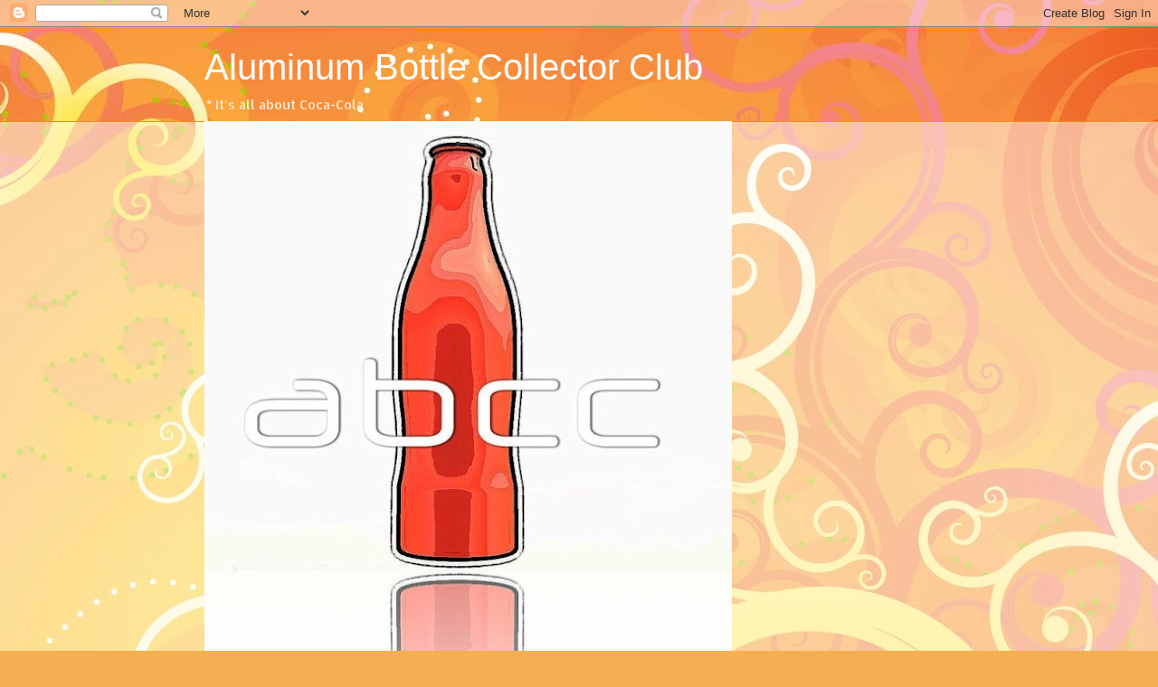

--- FILE ---
content_type: text/html; charset=UTF-8
request_url: http://alubottle.blogspot.com/2013/12/coca-cola-winter-olympic-sochi-aluminum.html
body_size: 18991
content:
<!DOCTYPE html>
<html class='v2' dir='ltr' xmlns='http://www.w3.org/1999/xhtml' xmlns:b='http://www.google.com/2005/gml/b' xmlns:data='http://www.google.com/2005/gml/data' xmlns:expr='http://www.google.com/2005/gml/expr'>
<head>
<link href='https://www.blogger.com/static/v1/widgets/335934321-css_bundle_v2.css' rel='stylesheet' type='text/css'/>
<meta content='width=1100' name='viewport'/>
<meta content='text/html; charset=UTF-8' http-equiv='Content-Type'/>
<meta content='blogger' name='generator'/>
<link href='http://alubottle.blogspot.com/favicon.ico' rel='icon' type='image/x-icon'/>
<link href='http://alubottle.blogspot.com/2013/12/coca-cola-winter-olympic-sochi-aluminum.html' rel='canonical'/>
<link rel="alternate" type="application/atom+xml" title="Aluminum Bottle Collector Club - Atom" href="http://alubottle.blogspot.com/feeds/posts/default" />
<link rel="alternate" type="application/rss+xml" title="Aluminum Bottle Collector Club - RSS" href="http://alubottle.blogspot.com/feeds/posts/default?alt=rss" />
<link rel="service.post" type="application/atom+xml" title="Aluminum Bottle Collector Club - Atom" href="https://www.blogger.com/feeds/5356082973930114828/posts/default" />

<link rel="alternate" type="application/atom+xml" title="Aluminum Bottle Collector Club - Atom" href="http://alubottle.blogspot.com/feeds/140530117435335207/comments/default" />
<!--Can't find substitution for tag [blog.ieCssRetrofitLinks]-->
<link href='https://blogger.googleusercontent.com/img/b/R29vZ2xl/AVvXsEi9p79xJp89KCpibcKpuoHVV8bDTPO17Q9Xh_nBq2ZGnxldFBQ64f6CzeALCxHbsZGw4joaEXgQ2fxWRvjnvSsNRTfSm1LNgtskAdTmGbiSmRrAoNBEldl-dmy5qUI7EZ_4SnNrMb_s6BO8/s1600/alu+bottle11.jpg' rel='image_src'/>
<meta content='http://alubottle.blogspot.com/2013/12/coca-cola-winter-olympic-sochi-aluminum.html' property='og:url'/>
<meta content='Coca-Cola Winter Olympic Games Sochi Aluminum Bottle Russia 2014' property='og:title'/>
<meta content='                                                Throughout their country , Russians are getting their first look at Coke&#39;s new logo and visu...' property='og:description'/>
<meta content='https://blogger.googleusercontent.com/img/b/R29vZ2xl/AVvXsEi9p79xJp89KCpibcKpuoHVV8bDTPO17Q9Xh_nBq2ZGnxldFBQ64f6CzeALCxHbsZGw4joaEXgQ2fxWRvjnvSsNRTfSm1LNgtskAdTmGbiSmRrAoNBEldl-dmy5qUI7EZ_4SnNrMb_s6BO8/w1200-h630-p-k-no-nu/alu+bottle11.jpg' property='og:image'/>
<title>Aluminum Bottle Collector Club: Coca-Cola Winter Olympic Games Sochi Aluminum Bottle Russia 2014</title>
<style type='text/css'>@font-face{font-family:'Allerta Stencil';font-style:normal;font-weight:400;font-display:swap;src:url(//fonts.gstatic.com/s/allertastencil/v24/HTx0L209KT-LmIE9N7OR6eiycOe1_Db29XP-vA.woff2)format('woff2');unicode-range:U+0000-00FF,U+0131,U+0152-0153,U+02BB-02BC,U+02C6,U+02DA,U+02DC,U+0304,U+0308,U+0329,U+2000-206F,U+20AC,U+2122,U+2191,U+2193,U+2212,U+2215,U+FEFF,U+FFFD;}</style>
<style id='page-skin-1' type='text/css'><!--
/*
-----------------------------------------------
Blogger Template Style
Name:     Awesome Inc.
Designer: Tina Chen
URL:      tinachen.org
----------------------------------------------- */
/* Variable definitions
====================
<Variable name="keycolor" description="Main Color" type="color" default="#ffffff"/>
<Group description="Page" selector="body">
<Variable name="body.font" description="Font" type="font"
default="normal normal 13px Arial, Tahoma, Helvetica, FreeSans, sans-serif"/>
<Variable name="body.background.color" description="Background Color" type="color" default="#000000"/>
<Variable name="body.text.color" description="Text Color" type="color" default="#ffffff"/>
</Group>
<Group description="Links" selector=".main-inner">
<Variable name="link.color" description="Link Color" type="color" default="#888888"/>
<Variable name="link.visited.color" description="Visited Color" type="color" default="#444444"/>
<Variable name="link.hover.color" description="Hover Color" type="color" default="#cccccc"/>
</Group>
<Group description="Blog Title" selector=".header h1">
<Variable name="header.font" description="Title Font" type="font"
default="normal bold 40px Arial, Tahoma, Helvetica, FreeSans, sans-serif"/>
<Variable name="header.text.color" description="Title Color" type="color" default="#4e2800" />
<Variable name="header.background.color" description="Header Background" type="color" default="transparent" />
</Group>
<Group description="Blog Description" selector=".header .description">
<Variable name="description.font" description="Font" type="font"
default="normal normal 14px Arial, Tahoma, Helvetica, FreeSans, sans-serif"/>
<Variable name="description.text.color" description="Text Color" type="color"
default="#4e2800" />
</Group>
<Group description="Tabs Text" selector=".tabs-inner .widget li a">
<Variable name="tabs.font" description="Font" type="font"
default="normal bold 14px Arial, Tahoma, Helvetica, FreeSans, sans-serif"/>
<Variable name="tabs.text.color" description="Text Color" type="color" default="#4e2800"/>
<Variable name="tabs.selected.text.color" description="Selected Color" type="color" default="#99531d"/>
</Group>
<Group description="Tabs Background" selector=".tabs-outer .PageList">
<Variable name="tabs.background.color" description="Background Color" type="color" default="#141414"/>
<Variable name="tabs.selected.background.color" description="Selected Color" type="color" default="#444444"/>
<Variable name="tabs.border.color" description="Border Color" type="color" default="#dc9522"/>
</Group>
<Group description="Date Header" selector=".main-inner .widget h2.date-header, .main-inner .widget h2.date-header span">
<Variable name="date.font" description="Font" type="font"
default="normal normal 14px Arial, Tahoma, Helvetica, FreeSans, sans-serif"/>
<Variable name="date.text.color" description="Text Color" type="color" default="#666666"/>
<Variable name="date.border.color" description="Border Color" type="color" default="#dc9522"/>
</Group>
<Group description="Post Title" selector="h3.post-title, h4, h3.post-title a">
<Variable name="post.title.font" description="Font" type="font"
default="normal bold 22px Arial, Tahoma, Helvetica, FreeSans, sans-serif"/>
<Variable name="post.title.text.color" description="Text Color" type="color" default="#4e2800"/>
</Group>
<Group description="Post Background" selector=".post">
<Variable name="post.background.color" description="Background Color" type="color" default="#ffffff" />
<Variable name="post.border.color" description="Border Color" type="color" default="#dc9522" />
<Variable name="post.border.bevel.color" description="Bevel Color" type="color" default="#dc9522"/>
</Group>
<Group description="Gadget Title" selector="h2">
<Variable name="widget.title.font" description="Font" type="font"
default="normal bold 14px Arial, Tahoma, Helvetica, FreeSans, sans-serif"/>
<Variable name="widget.title.text.color" description="Text Color" type="color" default="#4e2800"/>
</Group>
<Group description="Gadget Text" selector=".sidebar .widget">
<Variable name="widget.font" description="Font" type="font"
default="normal normal 14px Arial, Tahoma, Helvetica, FreeSans, sans-serif"/>
<Variable name="widget.text.color" description="Text Color" type="color" default="#4e2800"/>
<Variable name="widget.alternate.text.color" description="Alternate Color" type="color" default="#666666"/>
</Group>
<Group description="Gadget Links" selector=".sidebar .widget">
<Variable name="widget.link.color" description="Link Color" type="color" default="#f38c1c"/>
<Variable name="widget.link.visited.color" description="Visited Color" type="color" default="#b5643a"/>
<Variable name="widget.link.hover.color" description="Hover Color" type="color" default="#f38c1c"/>
</Group>
<Group description="Gadget Background" selector=".sidebar .widget">
<Variable name="widget.background.color" description="Background Color" type="color" default="#141414"/>
<Variable name="widget.border.color" description="Border Color" type="color" default="#222222"/>
<Variable name="widget.border.bevel.color" description="Bevel Color" type="color" default="#000000"/>
</Group>
<Group description="Sidebar Background" selector=".column-left-inner .column-right-inner">
<Variable name="widget.outer.background.color" description="Background Color" type="color" default="transparent" />
</Group>
<Group description="Images" selector=".main-inner">
<Variable name="image.background.color" description="Background Color" type="color" default="transparent"/>
<Variable name="image.border.color" description="Border Color" type="color" default="transparent"/>
</Group>
<Group description="Feed" selector=".blog-feeds">
<Variable name="feed.text.color" description="Text Color" type="color" default="#4e2800"/>
</Group>
<Group description="Feed Links" selector=".blog-feeds">
<Variable name="feed.link.color" description="Link Color" type="color" default="#f38c1c"/>
<Variable name="feed.link.visited.color" description="Visited Color" type="color" default="#b5643a"/>
<Variable name="feed.link.hover.color" description="Hover Color" type="color" default="#f38c1c"/>
</Group>
<Group description="Pager" selector=".blog-pager">
<Variable name="pager.background.color" description="Background Color" type="color" default="#ffffff" />
</Group>
<Group description="Footer" selector=".footer-outer">
<Variable name="footer.background.color" description="Background Color" type="color" default="#ffffff" />
<Variable name="footer.text.color" description="Text Color" type="color" default="#4e2800" />
</Group>
<Variable name="title.shadow.spread" description="Title Shadow" type="length" default="-1px" min="-1px" max="100px"/>
<Variable name="body.background" description="Body Background" type="background"
color="#f7873d"
default="$(color) none repeat scroll top left"/>
<Variable name="body.background.gradient.cap" description="Body Gradient Cap" type="url"
default="none"/>
<Variable name="body.background.size" description="Body Background Size" type="string" default="auto"/>
<Variable name="tabs.background.gradient" description="Tabs Background Gradient" type="url"
default="none"/>
<Variable name="header.background.gradient" description="Header Background Gradient" type="url" default="none" />
<Variable name="header.padding.top" description="Header Top Padding" type="length" default="22px" min="0" max="100px"/>
<Variable name="header.margin.top" description="Header Top Margin" type="length" default="0" min="0" max="100px"/>
<Variable name="header.margin.bottom" description="Header Bottom Margin" type="length" default="0" min="0" max="100px"/>
<Variable name="widget.padding.top" description="Widget Padding Top" type="length" default="8px" min="0" max="20px"/>
<Variable name="widget.padding.side" description="Widget Padding Side" type="length" default="15px" min="0" max="100px"/>
<Variable name="widget.outer.margin.top" description="Widget Top Margin" type="length" default="0" min="0" max="100px"/>
<Variable name="widget.outer.background.gradient" description="Gradient" type="url" default="none" />
<Variable name="widget.border.radius" description="Gadget Border Radius" type="length" default="0" min="0" max="100px"/>
<Variable name="outer.shadow.spread" description="Outer Shadow Size" type="length" default="0" min="0" max="100px"/>
<Variable name="date.header.border.radius.top" description="Date Header Border Radius Top" type="length" default="0" min="0" max="100px"/>
<Variable name="date.header.position" description="Date Header Position" type="length" default="15px" min="0" max="100px"/>
<Variable name="date.space" description="Date Space" type="length" default="30px" min="0" max="100px"/>
<Variable name="date.position" description="Date Float" type="string" default="static" />
<Variable name="date.padding.bottom" description="Date Padding Bottom" type="length" default="0" min="0" max="100px"/>
<Variable name="date.border.size" description="Date Border Size" type="length" default="0" min="0" max="10px"/>
<Variable name="date.background" description="Date Background" type="background" color="transparent"
default="$(color) none no-repeat scroll top left" />
<Variable name="date.first.border.radius.top" description="Date First top radius" type="length" default="0" min="0" max="100px"/>
<Variable name="date.last.space.bottom" description="Date Last Space Bottom" type="length"
default="20px" min="0" max="100px"/>
<Variable name="date.last.border.radius.bottom" description="Date Last bottom radius" type="length" default="0" min="0" max="100px"/>
<Variable name="post.first.padding.top" description="First Post Padding Top" type="length" default="0" min="0" max="100px"/>
<Variable name="image.shadow.spread" description="Image Shadow Size" type="length" default="0" min="0" max="100px"/>
<Variable name="image.border.radius" description="Image Border Radius" type="length" default="0" min="0" max="100px"/>
<Variable name="separator.outdent" description="Separator Outdent" type="length" default="15px" min="0" max="100px"/>
<Variable name="title.separator.border.size" description="Widget Title Border Size" type="length" default="1px" min="0" max="10px"/>
<Variable name="list.separator.border.size" description="List Separator Border Size" type="length" default="1px" min="0" max="10px"/>
<Variable name="shadow.spread" description="Shadow Size" type="length" default="0" min="0" max="100px"/>
<Variable name="startSide" description="Side where text starts in blog language" type="automatic" default="left"/>
<Variable name="endSide" description="Side where text ends in blog language" type="automatic" default="right"/>
<Variable name="date.side" description="Side where date header is placed" type="string" default="right"/>
<Variable name="pager.border.radius.top" description="Pager Border Top Radius" type="length" default="0" min="0" max="100px"/>
<Variable name="pager.space.top" description="Pager Top Space" type="length" default="1em" min="0" max="20em"/>
<Variable name="footer.background.gradient" description="Background Gradient" type="url" default="none" />
<Variable name="mobile.background.size" description="Mobile Background Size" type="string"
default="100% auto"/>
<Variable name="mobile.background.overlay" description="Mobile Background Overlay" type="string"
default="transparent none repeat scroll top left"/>
<Variable name="mobile.button.color" description="Mobile Button Color" type="color" default="#ffffff" />
*/
/* Content
----------------------------------------------- */
body {
font: normal normal 13px Arial, Tahoma, Helvetica, FreeSans, sans-serif;
color: #4e2800;
background: #f4af52 url(http://themes.googleusercontent.com/image?id=1jBzZZhWmESbxpWuz4_KYI1iPRIJPfZVbhagMxWcJWDsBoLRejCvAeTWImo0USEiGpD5G) repeat fixed top center /* Credit: molotovcoketail (http://www.istockphoto.com/googleimages.php?id=1794602&amp;platform=blogger) */;
}
html body .content-outer {
min-width: 0;
max-width: 100%;
width: 100%;
}
a:link {
text-decoration: none;
color: #f38c1c;
}
a:visited {
text-decoration: none;
color: #b5643a;
}
a:hover {
text-decoration: underline;
color: #f38c1c;
}
.body-fauxcolumn-outer .cap-top {
position: absolute;
z-index: 1;
height: 276px;
width: 100%;
background: transparent none repeat-x scroll top left;
_background-image: none;
}
/* Columns
----------------------------------------------- */
.content-inner {
padding: 0;
}
.header-inner .section {
margin: 0 16px;
}
.tabs-inner .section {
margin: 0 16px;
}
.main-inner {
padding-top: 65px;
}
.main-inner .column-center-inner,
.main-inner .column-left-inner,
.main-inner .column-right-inner {
padding: 0 5px;
}
*+html body .main-inner .column-center-inner {
margin-top: -65px;
}
#layout .main-inner .column-center-inner {
margin-top: 0;
}
/* Header
----------------------------------------------- */
.header-outer {
margin: 0 0 0 0;
background: transparent none repeat scroll 0 0;
}
.Header h1 {
font: normal normal 40px Impact, sans-serif;
color: #ffffff;
text-shadow: 0 0 -1px #000000;
}
.Header h1 a {
color: #ffffff;
}
.Header .description {
font: normal normal 14px Allerta Stencil;
color: #ffeedd;
}
.header-inner .Header .titlewrapper,
.header-inner .Header .descriptionwrapper {
padding-left: 0;
padding-right: 0;
margin-bottom: 0;
}
.header-inner .Header .titlewrapper {
padding-top: 22px;
}
/* Tabs
----------------------------------------------- */
.tabs-outer {
overflow: hidden;
position: relative;
background: transparent url(http://www.blogblog.com/1kt/awesomeinc/tabs_gradient_groovy.png) repeat scroll 0 0;
}
#layout .tabs-outer {
overflow: visible;
}
.tabs-cap-top, .tabs-cap-bottom {
position: absolute;
width: 100%;
border-top: 1px solid #dc9522;
}
.tabs-cap-bottom {
bottom: 0;
}
.tabs-inner .widget li a {
display: inline-block;
margin: 0;
padding: .6em 1.5em;
font: normal bold 14px Arial, Tahoma, Helvetica, FreeSans, sans-serif;
color: #99531d;
border-top: 1px solid #dc9522;
border-bottom: 1px solid #dc9522;
border-left: 1px solid #dc9522;
height: 16px;
line-height: 16px;
}
.tabs-inner .widget li:last-child a {
border-right: 1px solid #dc9522;
}
.tabs-inner .widget li.selected a, .tabs-inner .widget li a:hover {
background: #ffeedd url(http://www.blogblog.com/1kt/awesomeinc/tabs_gradient_groovy.png) repeat-x scroll 0 -100px;
color: #3c1f00;
}
/* Headings
----------------------------------------------- */
h2 {
font: normal bold 14px Arial, Tahoma, Helvetica, FreeSans, sans-serif;
color: #4e2800;
}
/* Widgets
----------------------------------------------- */
.main-inner .section {
margin: 0 27px;
padding: 0;
}
.main-inner .column-left-outer,
.main-inner .column-right-outer {
margin-top: 0;
}
#layout .main-inner .column-left-outer,
#layout .main-inner .column-right-outer {
margin-top: 0;
}
.main-inner .column-left-inner,
.main-inner .column-right-inner {
background: transparent none repeat 0 0;
-moz-box-shadow: 0 0 0 rgba(0, 0, 0, .2);
-webkit-box-shadow: 0 0 0 rgba(0, 0, 0, .2);
-goog-ms-box-shadow: 0 0 0 rgba(0, 0, 0, .2);
box-shadow: 0 0 0 rgba(0, 0, 0, .2);
-moz-border-radius: 0;
-webkit-border-radius: 0;
-goog-ms-border-radius: 0;
border-radius: 0;
}
#layout .main-inner .column-left-inner,
#layout .main-inner .column-right-inner {
margin-top: 0;
}
.sidebar .widget {
font: normal normal 14px Arial, Tahoma, Helvetica, FreeSans, sans-serif;
color: #4e2800;
}
.sidebar .widget a:link {
color: #f38c1c;
}
.sidebar .widget a:visited {
color: #b5643a;
}
.sidebar .widget a:hover {
color: #f38c1c;
}
.sidebar .widget h2 {
text-shadow: 0 0 -1px #000000;
}
.main-inner .widget {
background-color: #ffffff;
border: 1px solid #dc9522;
padding: 0 15px 15px;
margin: 20px -16px;
-moz-box-shadow: 0 0 0 rgba(0, 0, 0, .2);
-webkit-box-shadow: 0 0 0 rgba(0, 0, 0, .2);
-goog-ms-box-shadow: 0 0 0 rgba(0, 0, 0, .2);
box-shadow: 0 0 0 rgba(0, 0, 0, .2);
-moz-border-radius: 0;
-webkit-border-radius: 0;
-goog-ms-border-radius: 0;
border-radius: 0;
}
.main-inner .widget h2 {
margin: 0 -0;
padding: .6em 0 .5em;
border-bottom: 1px solid transparent;
}
.footer-inner .widget h2 {
padding: 0 0 .4em;
border-bottom: 1px solid transparent;
}
.main-inner .widget h2 + div, .footer-inner .widget h2 + div {
border-top: 0 solid #dc9522;
padding-top: 0;
}
.main-inner .widget .widget-content {
margin: 0 -0;
padding: 7px 0 0;
}
.main-inner .widget ul, .main-inner .widget #ArchiveList ul.flat {
margin: -0 -15px 0;
padding: 0;
list-style: none;
}
.main-inner .widget #ArchiveList {
margin: -0 0 0;
}
.main-inner .widget ul li, .main-inner .widget #ArchiveList ul.flat li {
padding: .5em 15px;
text-indent: 0;
color: #666666;
border-top: 0 solid #dc9522;
border-bottom: 1px solid transparent;
}
.main-inner .widget #ArchiveList ul li {
padding-top: .25em;
padding-bottom: .25em;
}
.main-inner .widget ul li:first-child, .main-inner .widget #ArchiveList ul.flat li:first-child {
border-top: none;
}
.main-inner .widget ul li:last-child, .main-inner .widget #ArchiveList ul.flat li:last-child {
border-bottom: none;
}
.post-body {
position: relative;
}
.main-inner .widget .post-body ul {
padding: 0 2.5em;
margin: .5em 0;
list-style: disc;
}
.main-inner .widget .post-body ul li {
padding: 0.25em 0;
margin-bottom: .25em;
color: #4e2800;
border: none;
}
.footer-inner .widget ul {
padding: 0;
list-style: none;
}
.widget .zippy {
color: #666666;
}
/* Posts
----------------------------------------------- */
body .main-inner .Blog {
padding: 0;
margin-bottom: 1em;
background-color: transparent;
border: none;
-moz-box-shadow: 0 0 0 rgba(0, 0, 0, 0);
-webkit-box-shadow: 0 0 0 rgba(0, 0, 0, 0);
-goog-ms-box-shadow: 0 0 0 rgba(0, 0, 0, 0);
box-shadow: 0 0 0 rgba(0, 0, 0, 0);
}
.main-inner .section:last-child .Blog:last-child {
padding: 0;
margin-bottom: 1em;
}
.main-inner .widget h2.date-header {
margin: 0 -15px 1px;
padding: 0 0 10px 0;
font: normal normal 14px Arial, Tahoma, Helvetica, FreeSans, sans-serif;
color: #ffffff;
background: transparent url(http://www.blogblog.com/1kt/awesomeinc/date_background_groovy.png) repeat-x scroll bottom center;
border-top: 1px solid #664400;
border-bottom: 1px solid transparent;
-moz-border-radius-topleft: 0;
-moz-border-radius-topright: 0;
-webkit-border-top-left-radius: 0;
-webkit-border-top-right-radius: 0;
border-top-left-radius: 0;
border-top-right-radius: 0;
position: absolute;
bottom: 100%;
right: 15px;
text-shadow: 0 0 -1px #000000;
}
.main-inner .widget h2.date-header span {
font: normal normal 14px Arial, Tahoma, Helvetica, FreeSans, sans-serif;
display: block;
padding: .5em 15px;
border-left: 1px solid #664400;
border-right: 1px solid #664400;
}
.date-outer {
position: relative;
margin: 65px 0 20px;
padding: 0 15px;
background-color: #ffffff;
border: 1px solid #dc9522;
-moz-box-shadow: 0 0 0 rgba(0, 0, 0, .2);
-webkit-box-shadow: 0 0 0 rgba(0, 0, 0, .2);
-goog-ms-box-shadow: 0 0 0 rgba(0, 0, 0, .2);
box-shadow: 0 0 0 rgba(0, 0, 0, .2);
-moz-border-radius: 0;
-webkit-border-radius: 0;
-goog-ms-border-radius: 0;
border-radius: 0;
}
.date-outer:first-child {
margin-top: 0;
}
.date-outer:last-child {
margin-bottom: 20px;
-moz-border-radius-bottomleft: 0;
-moz-border-radius-bottomright: 0;
-webkit-border-bottom-left-radius: 0;
-webkit-border-bottom-right-radius: 0;
-goog-ms-border-bottom-left-radius: 0;
-goog-ms-border-bottom-right-radius: 0;
border-bottom-left-radius: 0;
border-bottom-right-radius: 0;
}
.date-posts {
margin: 0 -0;
padding: 0 0;
clear: both;
}
.post-outer, .inline-ad {
border-top: 1px solid #dc9522;
margin: 0 -0;
padding: 15px 0;
}
.post-outer {
padding-bottom: 10px;
}
.post-outer:first-child {
padding-top: 15px;
border-top: none;
}
.post-outer:last-child, .inline-ad:last-child {
border-bottom: none;
}
.post-body {
position: relative;
}
.post-body img {
padding: 8px;
background: transparent;
border: 1px solid transparent;
-moz-box-shadow: 0 0 0 rgba(0, 0, 0, .2);
-webkit-box-shadow: 0 0 0 rgba(0, 0, 0, .2);
box-shadow: 0 0 0 rgba(0, 0, 0, .2);
-moz-border-radius: 0;
-webkit-border-radius: 0;
border-radius: 0;
}
h3.post-title, h4 {
font: normal normal 22px Arial, Tahoma, Helvetica, FreeSans, sans-serif;
color: #dc9522;
}
h3.post-title a {
font: normal normal 22px Arial, Tahoma, Helvetica, FreeSans, sans-serif;
color: #dc9522;
}
h3.post-title a:hover {
color: #f38c1c;
text-decoration: underline;
}
.post-header {
margin: 0 0 1em;
}
.post-body {
line-height: 1.4;
}
.post-outer h2 {
color: #4e2800;
}
.post-footer {
margin: 1.5em 0 0;
}
#blog-pager {
padding: 15px;
font-size: 120%;
background-color: #ffeedd;
border: 1px solid #dc9522;
-moz-box-shadow: 0 0 0 rgba(0, 0, 0, .2);
-webkit-box-shadow: 0 0 0 rgba(0, 0, 0, .2);
-goog-ms-box-shadow: 0 0 0 rgba(0, 0, 0, .2);
box-shadow: 0 0 0 rgba(0, 0, 0, .2);
-moz-border-radius: 0;
-webkit-border-radius: 0;
-goog-ms-border-radius: 0;
border-radius: 0;
-moz-border-radius-topleft: 0;
-moz-border-radius-topright: 0;
-webkit-border-top-left-radius: 0;
-webkit-border-top-right-radius: 0;
-goog-ms-border-top-left-radius: 0;
-goog-ms-border-top-right-radius: 0;
border-top-left-radius: 0;
border-top-right-radius-topright: 0;
margin-top: 1em;
}
.blog-feeds, .post-feeds {
margin: 1em 0;
text-align: center;
color: #4e2800;
}
.blog-feeds a, .post-feeds a {
color: #ffffff;
}
.blog-feeds a:visited, .post-feeds a:visited {
color: #ffffff;
}
.blog-feeds a:hover, .post-feeds a:hover {
color: #ffffff;
}
.post-outer .comments {
margin-top: 2em;
}
/* Comments
----------------------------------------------- */
.comments .comments-content .icon.blog-author {
background-repeat: no-repeat;
background-image: url([data-uri]);
}
.comments .comments-content .loadmore a {
border-top: 1px solid #dc9522;
border-bottom: 1px solid #dc9522;
}
.comments .continue {
border-top: 2px solid #dc9522;
}
/* Footer
----------------------------------------------- */
.footer-outer {
margin: -0 0 -1px;
padding: 0 0 0;
color: #664400;
overflow: hidden;
}
.footer-fauxborder-left {
border-top: 1px solid #dc9522;
background: #f7873d none repeat scroll 0 0;
-moz-box-shadow: 0 0 0 rgba(0, 0, 0, .2);
-webkit-box-shadow: 0 0 0 rgba(0, 0, 0, .2);
-goog-ms-box-shadow: 0 0 0 rgba(0, 0, 0, .2);
box-shadow: 0 0 0 rgba(0, 0, 0, .2);
margin: 0 -0;
}
/* Mobile
----------------------------------------------- */
body.mobile {
background-size: 100% auto;
}
.mobile .body-fauxcolumn-outer {
background: transparent none repeat scroll top left;
}
*+html body.mobile .main-inner .column-center-inner {
margin-top: 0;
}
.mobile .main-inner .widget {
padding: 0 0 15px;
}
.mobile .main-inner .widget h2 + div,
.mobile .footer-inner .widget h2 + div {
border-top: none;
padding-top: 0;
}
.mobile .footer-inner .widget h2 {
padding: 0.5em 0;
border-bottom: none;
}
.mobile .main-inner .widget .widget-content {
margin: 0;
padding: 7px 0 0;
}
.mobile .main-inner .widget ul,
.mobile .main-inner .widget #ArchiveList ul.flat {
margin: 0 -15px 0;
}
.mobile .main-inner .widget h2.date-header {
right: 0;
}
.mobile .date-header span {
padding: 0.4em 0;
}
.mobile .date-outer:first-child {
margin-bottom: 0;
border: 1px solid #dc9522;
-moz-border-radius-topleft: 0;
-moz-border-radius-topright: 0;
-webkit-border-top-left-radius: 0;
-webkit-border-top-right-radius: 0;
-goog-ms-border-top-left-radius: 0;
-goog-ms-border-top-right-radius: 0;
border-top-left-radius: 0;
border-top-right-radius: 0;
}
.mobile .date-outer {
border-color: #dc9522;
border-width: 0 1px 1px;
}
.mobile .date-outer:last-child {
margin-bottom: 0;
}
.mobile .main-inner {
padding: 0;
}
.mobile .header-inner .section {
margin: 0;
}
.mobile .post-outer, .mobile .inline-ad {
padding: 5px 0;
}
.mobile .tabs-inner .section {
margin: 0 10px;
}
.mobile .main-inner .widget h2 {
margin: 0;
padding: 0;
}
.mobile .main-inner .widget h2.date-header span {
padding: 0;
}
.mobile .main-inner .widget .widget-content {
margin: 0;
padding: 7px 0 0;
}
.mobile #blog-pager {
border: 1px solid transparent;
background: #f7873d none repeat scroll 0 0;
}
.mobile .main-inner .column-left-inner,
.mobile .main-inner .column-right-inner {
background: transparent none repeat 0 0;
-moz-box-shadow: none;
-webkit-box-shadow: none;
-goog-ms-box-shadow: none;
box-shadow: none;
}
.mobile .date-posts {
margin: 0;
padding: 0;
}
.mobile .footer-fauxborder-left {
margin: 0;
border-top: inherit;
}
.mobile .main-inner .section:last-child .Blog:last-child {
margin-bottom: 0;
}
.mobile-index-contents {
color: #4e2800;
}
.mobile .mobile-link-button {
background: #f38c1c url(http://www.blogblog.com/1kt/awesomeinc/tabs_gradient_groovy.png) repeat scroll 0 0;
}
.mobile-link-button a:link, .mobile-link-button a:visited {
color: #4e2800;
}
.mobile .tabs-inner .PageList .widget-content {
background: transparent;
border-top: 1px solid;
border-color: #dc9522;
color: #99531d;
}
.mobile .tabs-inner .PageList .widget-content .pagelist-arrow {
border-left: 1px solid #dc9522;
}

--></style>
<style id='template-skin-1' type='text/css'><!--
body {
min-width: 860px;
}
.content-outer, .content-fauxcolumn-outer, .region-inner {
min-width: 860px;
max-width: 860px;
_width: 860px;
}
.main-inner .columns {
padding-left: 0px;
padding-right: 260px;
}
.main-inner .fauxcolumn-center-outer {
left: 0px;
right: 260px;
/* IE6 does not respect left and right together */
_width: expression(this.parentNode.offsetWidth -
parseInt("0px") -
parseInt("260px") + 'px');
}
.main-inner .fauxcolumn-left-outer {
width: 0px;
}
.main-inner .fauxcolumn-right-outer {
width: 260px;
}
.main-inner .column-left-outer {
width: 0px;
right: 100%;
margin-left: -0px;
}
.main-inner .column-right-outer {
width: 260px;
margin-right: -260px;
}
#layout {
min-width: 0;
}
#layout .content-outer {
min-width: 0;
width: 800px;
}
#layout .region-inner {
min-width: 0;
width: auto;
}
body#layout div.add_widget {
padding: 8px;
}
body#layout div.add_widget a {
margin-left: 32px;
}
--></style>
<style>
    body {background-image:url(http\:\/\/themes.googleusercontent.com\/image?id=1jBzZZhWmESbxpWuz4_KYI1iPRIJPfZVbhagMxWcJWDsBoLRejCvAeTWImo0USEiGpD5G);}
    
@media (max-width: 200px) { body {background-image:url(http\:\/\/themes.googleusercontent.com\/image?id=1jBzZZhWmESbxpWuz4_KYI1iPRIJPfZVbhagMxWcJWDsBoLRejCvAeTWImo0USEiGpD5G&options=w200);}}
@media (max-width: 400px) and (min-width: 201px) { body {background-image:url(http\:\/\/themes.googleusercontent.com\/image?id=1jBzZZhWmESbxpWuz4_KYI1iPRIJPfZVbhagMxWcJWDsBoLRejCvAeTWImo0USEiGpD5G&options=w400);}}
@media (max-width: 800px) and (min-width: 401px) { body {background-image:url(http\:\/\/themes.googleusercontent.com\/image?id=1jBzZZhWmESbxpWuz4_KYI1iPRIJPfZVbhagMxWcJWDsBoLRejCvAeTWImo0USEiGpD5G&options=w800);}}
@media (max-width: 1200px) and (min-width: 801px) { body {background-image:url(http\:\/\/themes.googleusercontent.com\/image?id=1jBzZZhWmESbxpWuz4_KYI1iPRIJPfZVbhagMxWcJWDsBoLRejCvAeTWImo0USEiGpD5G&options=w1200);}}
/* Last tag covers anything over one higher than the previous max-size cap. */
@media (min-width: 1201px) { body {background-image:url(http\:\/\/themes.googleusercontent.com\/image?id=1jBzZZhWmESbxpWuz4_KYI1iPRIJPfZVbhagMxWcJWDsBoLRejCvAeTWImo0USEiGpD5G&options=w1600);}}
  </style>
<link href='https://www.blogger.com/dyn-css/authorization.css?targetBlogID=5356082973930114828&amp;zx=bd461637-9404-4952-80dc-99396ee446b7' media='none' onload='if(media!=&#39;all&#39;)media=&#39;all&#39;' rel='stylesheet'/><noscript><link href='https://www.blogger.com/dyn-css/authorization.css?targetBlogID=5356082973930114828&amp;zx=bd461637-9404-4952-80dc-99396ee446b7' rel='stylesheet'/></noscript>
<meta name='google-adsense-platform-account' content='ca-host-pub-1556223355139109'/>
<meta name='google-adsense-platform-domain' content='blogspot.com'/>

<script async src="https://pagead2.googlesyndication.com/pagead/js/adsbygoogle.js?client=ca-pub-2478146332099816&host=ca-host-pub-1556223355139109" crossorigin="anonymous"></script>

<!-- data-ad-client=ca-pub-2478146332099816 -->

</head>
<body class='loading'>
<div class='navbar section' id='navbar' name='Navbar'><div class='widget Navbar' data-version='1' id='Navbar1'><script type="text/javascript">
    function setAttributeOnload(object, attribute, val) {
      if(window.addEventListener) {
        window.addEventListener('load',
          function(){ object[attribute] = val; }, false);
      } else {
        window.attachEvent('onload', function(){ object[attribute] = val; });
      }
    }
  </script>
<div id="navbar-iframe-container"></div>
<script type="text/javascript" src="https://apis.google.com/js/platform.js"></script>
<script type="text/javascript">
      gapi.load("gapi.iframes:gapi.iframes.style.bubble", function() {
        if (gapi.iframes && gapi.iframes.getContext) {
          gapi.iframes.getContext().openChild({
              url: 'https://www.blogger.com/navbar/5356082973930114828?po\x3d140530117435335207\x26origin\x3dhttp://alubottle.blogspot.com',
              where: document.getElementById("navbar-iframe-container"),
              id: "navbar-iframe"
          });
        }
      });
    </script><script type="text/javascript">
(function() {
var script = document.createElement('script');
script.type = 'text/javascript';
script.src = '//pagead2.googlesyndication.com/pagead/js/google_top_exp.js';
var head = document.getElementsByTagName('head')[0];
if (head) {
head.appendChild(script);
}})();
</script>
</div></div>
<div class='body-fauxcolumns'>
<div class='fauxcolumn-outer body-fauxcolumn-outer'>
<div class='cap-top'>
<div class='cap-left'></div>
<div class='cap-right'></div>
</div>
<div class='fauxborder-left'>
<div class='fauxborder-right'></div>
<div class='fauxcolumn-inner'>
</div>
</div>
<div class='cap-bottom'>
<div class='cap-left'></div>
<div class='cap-right'></div>
</div>
</div>
</div>
<div class='content'>
<div class='content-fauxcolumns'>
<div class='fauxcolumn-outer content-fauxcolumn-outer'>
<div class='cap-top'>
<div class='cap-left'></div>
<div class='cap-right'></div>
</div>
<div class='fauxborder-left'>
<div class='fauxborder-right'></div>
<div class='fauxcolumn-inner'>
</div>
</div>
<div class='cap-bottom'>
<div class='cap-left'></div>
<div class='cap-right'></div>
</div>
</div>
</div>
<div class='content-outer'>
<div class='content-cap-top cap-top'>
<div class='cap-left'></div>
<div class='cap-right'></div>
</div>
<div class='fauxborder-left content-fauxborder-left'>
<div class='fauxborder-right content-fauxborder-right'></div>
<div class='content-inner'>
<header>
<div class='header-outer'>
<div class='header-cap-top cap-top'>
<div class='cap-left'></div>
<div class='cap-right'></div>
</div>
<div class='fauxborder-left header-fauxborder-left'>
<div class='fauxborder-right header-fauxborder-right'></div>
<div class='region-inner header-inner'>
<div class='header section' id='header' name='Header'><div class='widget Header' data-version='1' id='Header1'>
<div id='header-inner'>
<div class='titlewrapper'>
<h1 class='title'>
<a href='http://alubottle.blogspot.com/'>
Aluminum Bottle Collector Club
</a>
</h1>
</div>
<div class='descriptionwrapper'>
<p class='description'><span>* It&#8217;s all about Coca-Cola </span></p>
</div>
</div>
</div></div>
</div>
</div>
<div class='header-cap-bottom cap-bottom'>
<div class='cap-left'></div>
<div class='cap-right'></div>
</div>
</div>
</header>
<div class='tabs-outer'>
<div class='tabs-cap-top cap-top'>
<div class='cap-left'></div>
<div class='cap-right'></div>
</div>
<div class='fauxborder-left tabs-fauxborder-left'>
<div class='fauxborder-right tabs-fauxborder-right'></div>
<div class='region-inner tabs-inner'>
<div class='tabs section' id='crosscol' name='Cross-Column'><div class='widget Image' data-version='1' id='Image1'>
<div class='widget-content'>
<img alt='' height='758' id='Image1_img' src='https://blogger.googleusercontent.com/img/b/R29vZ2xl/AVvXsEhBNW8R4nyINXumlPDfKuIbIPaWOu1aDWtUsZiAPLFqPJ59F6jWcr03bMBabQ72wa1WDyUDmhzJdSW5bt-SOHEp0KtNmV3feYeDk78CzWPjXDIWMbkhabVPXVWwAi7MztU9Xj5oPiSxAvQ6/s758/abcc++LOGO.jpg' width='583'/>
<br/>
</div>
<div class='clear'></div>
</div></div>
<div class='tabs no-items section' id='crosscol-overflow' name='Cross-Column 2'></div>
</div>
</div>
<div class='tabs-cap-bottom cap-bottom'>
<div class='cap-left'></div>
<div class='cap-right'></div>
</div>
</div>
<div class='main-outer'>
<div class='main-cap-top cap-top'>
<div class='cap-left'></div>
<div class='cap-right'></div>
</div>
<div class='fauxborder-left main-fauxborder-left'>
<div class='fauxborder-right main-fauxborder-right'></div>
<div class='region-inner main-inner'>
<div class='columns fauxcolumns'>
<div class='fauxcolumn-outer fauxcolumn-center-outer'>
<div class='cap-top'>
<div class='cap-left'></div>
<div class='cap-right'></div>
</div>
<div class='fauxborder-left'>
<div class='fauxborder-right'></div>
<div class='fauxcolumn-inner'>
</div>
</div>
<div class='cap-bottom'>
<div class='cap-left'></div>
<div class='cap-right'></div>
</div>
</div>
<div class='fauxcolumn-outer fauxcolumn-left-outer'>
<div class='cap-top'>
<div class='cap-left'></div>
<div class='cap-right'></div>
</div>
<div class='fauxborder-left'>
<div class='fauxborder-right'></div>
<div class='fauxcolumn-inner'>
</div>
</div>
<div class='cap-bottom'>
<div class='cap-left'></div>
<div class='cap-right'></div>
</div>
</div>
<div class='fauxcolumn-outer fauxcolumn-right-outer'>
<div class='cap-top'>
<div class='cap-left'></div>
<div class='cap-right'></div>
</div>
<div class='fauxborder-left'>
<div class='fauxborder-right'></div>
<div class='fauxcolumn-inner'>
</div>
</div>
<div class='cap-bottom'>
<div class='cap-left'></div>
<div class='cap-right'></div>
</div>
</div>
<!-- corrects IE6 width calculation -->
<div class='columns-inner'>
<div class='column-center-outer'>
<div class='column-center-inner'>
<div class='main section' id='main' name='Main'><div class='widget Blog' data-version='1' id='Blog1'>
<div class='blog-posts hfeed'>

          <div class="date-outer">
        
<h2 class='date-header'><span>Tuesday, December 24, 2013</span></h2>

          <div class="date-posts">
        
<div class='post-outer'>
<div class='post hentry uncustomized-post-template' itemprop='blogPost' itemscope='itemscope' itemtype='http://schema.org/BlogPosting'>
<meta content='https://blogger.googleusercontent.com/img/b/R29vZ2xl/AVvXsEi9p79xJp89KCpibcKpuoHVV8bDTPO17Q9Xh_nBq2ZGnxldFBQ64f6CzeALCxHbsZGw4joaEXgQ2fxWRvjnvSsNRTfSm1LNgtskAdTmGbiSmRrAoNBEldl-dmy5qUI7EZ_4SnNrMb_s6BO8/s1600/alu+bottle11.jpg' itemprop='image_url'/>
<meta content='5356082973930114828' itemprop='blogId'/>
<meta content='140530117435335207' itemprop='postId'/>
<a name='140530117435335207'></a>
<h3 class='post-title entry-title' itemprop='name'>
Coca-Cola Winter Olympic Games Sochi Aluminum Bottle Russia 2014
</h3>
<div class='post-header'>
<div class='post-header-line-1'></div>
</div>
<div class='post-body entry-content' id='post-body-140530117435335207' itemprop='description articleBody'>
<div class="separator" style="clear: both; text-align: center;">
</div>
<div class="separator" style="clear: both; text-align: center;">
</div>
<div class="separator" style="clear: both; text-align: center;">
<a href="https://blogger.googleusercontent.com/img/b/R29vZ2xl/AVvXsEgsx53p6ffOpx4H_1xhYFYOOUHTW-G6jRSamqhu8OzF93WuXHBBGsK5wli-w8n5vX26fL8hKpR6IZ6NlaUcj_hiEVsdgSr53SfpCI81g49QVlnVmA8Tpi3Y8AkIMSA9PFzZuFTC88hnmb7D/s1600/joinIn2.jpg" imageanchor="1" style="clear: left; float: left; margin-bottom: 1em; margin-right: 1em;"></a></div>
<div class="separator" style="clear: both; text-align: center;">
</div>
<br />
<div class="separator" style="clear: both; text-align: center;">
<a href="https://blogger.googleusercontent.com/img/b/R29vZ2xl/AVvXsEi9p79xJp89KCpibcKpuoHVV8bDTPO17Q9Xh_nBq2ZGnxldFBQ64f6CzeALCxHbsZGw4joaEXgQ2fxWRvjnvSsNRTfSm1LNgtskAdTmGbiSmRrAoNBEldl-dmy5qUI7EZ_4SnNrMb_s6BO8/s1600/alu+bottle11.jpg" imageanchor="1" style="clear: left; float: left; margin-bottom: 1em; margin-right: 1em;"><img border="0" height="400" src="https://blogger.googleusercontent.com/img/b/R29vZ2xl/AVvXsEi9p79xJp89KCpibcKpuoHVV8bDTPO17Q9Xh_nBq2ZGnxldFBQ64f6CzeALCxHbsZGw4joaEXgQ2fxWRvjnvSsNRTfSm1LNgtskAdTmGbiSmRrAoNBEldl-dmy5qUI7EZ_4SnNrMb_s6BO8/s1600/alu+bottle11.jpg" width="381" /></a></div>
<br />
<div class="separator" style="clear: both; text-align: center;">
<a href="https://blogger.googleusercontent.com/img/b/R29vZ2xl/AVvXsEikbml3HActQYwxFJ7b3mguHiyc_bsVV2UMc2iAefUrphaUSj1k_ttUtjarjD49RCl4uwH8hxbmJt6bjJAp3c0ChUcwmAjLkAqbUbKFROsuQQF48z6HR-RY2QGamqaJbbgCE8yNPFfSCf-D/s1600/alu+bottle12.jpg" imageanchor="1" style="clear: left; float: left; margin-bottom: 1em; margin-right: 1em;"><img border="0" height="400" src="https://blogger.googleusercontent.com/img/b/R29vZ2xl/AVvXsEikbml3HActQYwxFJ7b3mguHiyc_bsVV2UMc2iAefUrphaUSj1k_ttUtjarjD49RCl4uwH8hxbmJt6bjJAp3c0ChUcwmAjLkAqbUbKFROsuQQF48z6HR-RY2QGamqaJbbgCE8yNPFfSCf-D/s1600/alu+bottle12.jpg" width="382" /></a></div>
<br />
<div class="separator" style="clear: both; text-align: center;">
</div>
<div class="separator" style="clear: both; text-align: center;">
</div>
<br />
<div class="separator" style="clear: both; text-align: center;">
</div>
<a href="https://blogger.googleusercontent.com/img/b/R29vZ2xl/AVvXsEgsx53p6ffOpx4H_1xhYFYOOUHTW-G6jRSamqhu8OzF93WuXHBBGsK5wli-w8n5vX26fL8hKpR6IZ6NlaUcj_hiEVsdgSr53SfpCI81g49QVlnVmA8Tpi3Y8AkIMSA9PFzZuFTC88hnmb7D/s1600/joinIn2.jpg" imageanchor="1" style="clear: left; margin-bottom: 1em; margin-right: 1em; text-align: center;"><img border="0" height="400" src="https://blogger.googleusercontent.com/img/b/R29vZ2xl/AVvXsEgsx53p6ffOpx4H_1xhYFYOOUHTW-G6jRSamqhu8OzF93WuXHBBGsK5wli-w8n5vX26fL8hKpR6IZ6NlaUcj_hiEVsdgSr53SfpCI81g49QVlnVmA8Tpi3Y8AkIMSA9PFzZuFTC88hnmb7D/s400/joinIn2.jpg" width="211" /></a><br />
<span style="font-family: Arial, Helvetica, sans-serif;"><span style="line-height: 19.1875px;"><span style="line-height: normal;"><br /></span></span></span>
<span style="font-family: Arial, Helvetica, sans-serif;"><span style="line-height: 19.1875px;"><span style="line-height: normal;"><br /></span></span></span>
<span style="font-family: Arial, Helvetica, sans-serif;"><span id="yui_3_13_0_ym1_7_1387854573198_94" style="line-height: 19.1875px;"><span id="yui_3_13_0_ym1_7_1387854573198_91" style="line-height: normal;"><br /></span></span></span><br />
<div class="separator" style="clear: both; text-align: center;">
<a href="https://blogger.googleusercontent.com/img/b/R29vZ2xl/AVvXsEiwk9VQBLKHNvUf4Iz35_y3V2y-p3Yw1pry22gNtMJivC7w20YxF8WtMP83ZUOXvvdvn-xQenoEEi_6SfEEhpo_zR6Fp2vaJ4X60t0fEuuqWU82NX6TrqtY8HPMUL95Af0URmT2Qx9ynFI4/s1600/34bf643e-b8a7-4ef0-ba6b-024fab607fc9+(1).jpg" imageanchor="1" style="clear: left; float: left; margin-bottom: 1em; margin-right: 1em;"><img border="0" height="198" src="https://blogger.googleusercontent.com/img/b/R29vZ2xl/AVvXsEiwk9VQBLKHNvUf4Iz35_y3V2y-p3Yw1pry22gNtMJivC7w20YxF8WtMP83ZUOXvvdvn-xQenoEEi_6SfEEhpo_zR6Fp2vaJ4X60t0fEuuqWU82NX6TrqtY8HPMUL95Af0URmT2Qx9ynFI4/s400/34bf643e-b8a7-4ef0-ba6b-024fab607fc9+(1).jpg" width="400" /></a></div>
<span style="font-family: Arial, Helvetica, sans-serif;"><span style="line-height: 19.1875px;"><span style="line-height: normal;"><br /></span></span></span>
<span style="font-family: Arial, Helvetica, sans-serif;"><span style="line-height: 19.1875px;"><span style="line-height: normal;"><br /></span></span></span>
<span style="font-family: Arial, Helvetica, sans-serif;"><span style="line-height: 19.1875px;"><span style="line-height: normal;"><br /></span></span></span>
<span style="font-family: Arial, Helvetica, sans-serif;"><span style="line-height: 19.1875px;"><span style="line-height: normal;"><br /></span></span></span>
<span style="font-family: Arial, Helvetica, sans-serif;"><span style="line-height: 19.1875px;"><span style="line-height: normal;"><br /></span></span></span>
<span style="font-family: Arial, Helvetica, sans-serif;"><span style="line-height: 19.1875px;"><span style="line-height: normal;"><br /></span></span></span>
<span style="font-family: Arial, Helvetica, sans-serif;"><span style="line-height: 19.1875px;"><span style="line-height: normal;"><br /></span></span></span>
<span style="font-family: Arial, Helvetica, sans-serif;"><span style="line-height: 19.1875px;"><span style="line-height: normal;"><br /></span></span></span>
<span style="font-family: Arial, Helvetica, sans-serif;"><span style="line-height: 19.1875px;"><span style="line-height: normal;"><br /></span></span></span>
<span style="font-family: Arial, Helvetica, sans-serif;"><span style="line-height: 19.1875px;"><span style="line-height: normal;"><br /></span></span></span>
<span style="font-family: Arial, Helvetica, sans-serif;"><span style="line-height: 19.1875px;"><span style="line-height: normal;"><br /></span></span></span>
<span style="font-family: Arial, Helvetica, sans-serif;"><span style="line-height: 19.1875px;"><span style="line-height: normal;"><br /></span></span></span><br />
<div class="separator" style="clear: both; text-align: center;">
<a href="https://blogger.googleusercontent.com/img/b/R29vZ2xl/AVvXsEiktaEi_ZZoIeHUfY39_fK6p9pX_RwH0yBZPsrZbbADb-n1HftNklvsY4DC8JCDQ1N_kJ_Q8-ZoP-W5jh1IFpobJNHeX2VSIuuPy8GPlvgtMrGpMc1jXgJd6O0w6JRzDgp5R-PzJx5MqDws/s1600/coca+cola.jpg" imageanchor="1" style="clear: left; float: left; margin-bottom: 1em; margin-right: 1em;"><img border="0" height="69" src="https://blogger.googleusercontent.com/img/b/R29vZ2xl/AVvXsEiktaEi_ZZoIeHUfY39_fK6p9pX_RwH0yBZPsrZbbADb-n1HftNklvsY4DC8JCDQ1N_kJ_Q8-ZoP-W5jh1IFpobJNHeX2VSIuuPy8GPlvgtMrGpMc1jXgJd6O0w6JRzDgp5R-PzJx5MqDws/s200/coca+cola.jpg" width="200" /></a></div>
<span style="font-family: Arial, Helvetica, sans-serif;"><span style="line-height: 19.1875px;"><span style="line-height: normal;"><br /></span></span></span>
<span style="font-family: Arial, Helvetica, sans-serif; line-height: 19.1875px;"><span style="line-height: normal;"><br /></span></span>
<span style="font-family: Arial, Helvetica, sans-serif; line-height: 19.1875px;"><span style="line-height: normal;"><br /></span></span>
<span style="font-family: Arial, Helvetica, sans-serif; line-height: 19.1875px;"><span style="line-height: normal;"><br /></span></span>
<span style="font-family: Arial, Helvetica, sans-serif; line-height: 19.1875px;"><span style="line-height: normal;"><br /></span></span>

<span id="yui_3_13_0_ym1_7_1387854573198_100" style="font-family: Arial, Helvetica, sans-serif; line-height: 19.1875px;"><span id="yui_3_13_0_ym1_7_1387854573198_97" style="line-height: normal;">Throughout their country , Russians are getting their first look at Coke's new logo and visual identity system that we designed for its sponsorship of the 2014 Olympic Winter Games in Sochi, The design inside the iconic Coke bottle shape was inspired by traditional Russian&nbsp;<b id="yui_3_13_0_ym1_1_1387854573198_3737" style="background-color: white; line-height: 19.1875px;">Khokhloma*</b>&nbsp;patterns , and is accompanied by a call, in Russian, to Join In :&nbsp;an open-armed welcome to everyone - young, old, in country or around the world - to to connect and take part in the celebration of the Games.</span></span><br />
<span style="font-family: Arial, Helvetica, sans-serif;"><span style="line-height: 19.1875px;"><span style="line-height: normal;"><br /></span></span><span style="color: #444444;"><b id="yui_3_13_0_ym1_1_1387854573198_3737" style="background-color: white; line-height: 19.1875px;">Khokhloma</b><span id="yui_3_13_0_ym1_7_1387854573198_51" style="background-color: white; line-height: 19.1875px;">&nbsp;or&nbsp;</span><b id="yui_3_13_0_ym1_1_1387854573198_3746" style="background-color: white; line-height: 19.1875px;">Khokhloma painting</b><span id="yui_3_13_0_ym1_1_1387854573198_4283" style="background-color: white; line-height: 19.1875px;">&nbsp;(</span><i id="yui_3_13_0_ym1_1_1387854573198_4284" style="background-color: white; line-height: 19.1875px;">Хохлома</i><span style="background-color: white; line-height: 19.1875px;">,&nbsp;</span><i id="yui_3_13_0_ym1_1_1387854573198_4285" style="background-color: white; line-height: 19.1875px;">Хохломская роспись</i><span style="background-color: white; line-height: 19.1875px;">&nbsp;in&nbsp;</span>Russian<span id="yui_3_13_0_ym1_1_1387854573198_3739" style="background-color: white; line-height: 19.1875px;">, or Khokhlomskaya rospis') is the name of a Russian wood painting&nbsp;</span>handicraft<span id="yui_3_13_0_ym1_1_1387854573198_3150" style="background-color: white; line-height: 19.1875px;">&nbsp;style and national ornament, known for its vivid flower patterns,&nbsp;</span>red<span style="background-color: white; line-height: 19.1875px;">&nbsp;and&nbsp;</span>gold<span id="yui_3_13_0_ym1_1_1387854573198_3740" style="background-color: white; line-height: 19.1875px;">&nbsp;colors over a black background, and the effect it has when applied to wooden tableware or furniture, making it look heavier and&nbsp;</span>metal<span id="yui_3_13_0_ym1_7_1387854573198_23" style="background-color: white; line-height: 19.1875px;">-like.</span></span></span><br />
<span style="font-family: Arial, Helvetica, sans-serif;"><span style="background-color: white; line-height: 19.1875px;"><br /></span></span>
<br />
<div id="yui_3_13_0_ym1_1_1387854573198_4127" style="background-color: white; font-family: Verdana, Geneva, sans-serif; font-size: 12px; line-height: 16px; margin-bottom: 1em; padding: 0px;">
<img alt="Coca-Cola" id="yui_3_13_0_ym1_1_1387854573198_4734" src="http://sochi2014.blob.core.windows.net/storage/upload/supertemp/partners_en_files/iblock/814/ab2/814849d18b66d5e10cb71fa50df9d6fb.gif" style="border: none; cursor: pointer !important;" /></div>
<div style="background-color: white; font-family: Verdana, Geneva, sans-serif; font-size: 12px; line-height: 16px; margin-bottom: 1em; padding: 0px;">
</div>
<div id="yui_3_13_0_ym1_1_1387854573198_3997" style="background-color: white; font-family: Verdana, Geneva, sans-serif; line-height: 16px; margin-bottom: 1em; padding: 0px;">
<span style="font-size: x-small;">The Coca-Cola Company maintains the longest continuous relationship with the Olympic Movement. The company sponsored the 1928 Olympic Games in Amsterdam, and has supported every Olympic Games since. Coca-Cola refreshes Olympic athletes, officials and spectators with its beverages during the Olympic Games. The company has developed a strong tradition of creating programmes and events to bring the spirit of the Games to consumers in Olympic host cities and around the world. Coca-Cola also works closely with National Olympic Committees to support athletes and teams in approximately 190 countries. Coca Cola became a charter member of the TOP Programme in 1986 under the exclusive product category of non-alcoholic beverages. In 2005, The Coca-Cola Company and the IOC extended their partnership agreement for an unprecedented 12 years until 2020. The Coca-Cola Company is the world&#8217;s leading manufacturer, marketer and distributor of non-alcoholic beverage concentrates and syrups used to produce more than 230 brands of products. The company has local operations in over 200 countries around the world.</span></div>
<div class="separator" style="clear: both; text-align: center;">
<a href="https://blogger.googleusercontent.com/img/b/R29vZ2xl/AVvXsEgsx53p6ffOpx4H_1xhYFYOOUHTW-G6jRSamqhu8OzF93WuXHBBGsK5wli-w8n5vX26fL8hKpR6IZ6NlaUcj_hiEVsdgSr53SfpCI81g49QVlnVmA8Tpi3Y8AkIMSA9PFzZuFTC88hnmb7D/s1600/joinIn2.jpg" imageanchor="1" style="clear: left; float: left; margin-bottom: 1em; margin-right: 1em;"></a></div>
<div class="separator" style="clear: both; text-align: left;">
<iframe allowfullscreen="allowfullscreen" class="b-hbp-video b-uploaded" frameborder="0" height="266" id="BLOGGER-video-580725b9128d235e-8764" mozallowfullscreen="mozallowfullscreen" src="https://www.blogger.com/video.g?token=AD6v5dyQGmtdQsvQg-NMHf-TOXsT0_NoKXxwmIeKNIFAkVIYMG783Fzg1aJhpXM9qe1fS_BcFeGytZKrbxrbHcUD4En8fg5-E-ZapoYQVXhNkkh0g5F2nJUF8YvYb1IdGOUGG2hGxXg" webkitallowfullscreen="webkitallowfullscreen" width="320"></iframe></div>
<div class="separator" style="clear: both; text-align: left;">
<br /></div>
<div class="separator" style="clear: both; text-align: left;">
<br /></div>
<br />
<div style='clear: both;'></div>
</div>
<div class='post-footer'>
<div class='post-footer-line post-footer-line-1'>
<span class='post-author vcard'>
By
<span class='fn' itemprop='author' itemscope='itemscope' itemtype='http://schema.org/Person'>
<meta content='https://www.blogger.com/profile/06828597501565191743' itemprop='url'/>
<a class='g-profile' href='https://www.blogger.com/profile/06828597501565191743' rel='author' title='author profile'>
<span itemprop='name'>redlabels</span>
</a>
</span>
</span>
<span class='post-timestamp'>
at
<meta content='http://alubottle.blogspot.com/2013/12/coca-cola-winter-olympic-sochi-aluminum.html' itemprop='url'/>
<a class='timestamp-link' href='http://alubottle.blogspot.com/2013/12/coca-cola-winter-olympic-sochi-aluminum.html' rel='bookmark' title='permanent link'><abbr class='published' itemprop='datePublished' title='2013-12-24T23:36:00+08:00'>December 24, 2013</abbr></a>
</span>
<span class='post-comment-link'>
</span>
<span class='post-icons'>
<span class='item-action'>
<a href='https://www.blogger.com/email-post/5356082973930114828/140530117435335207' title='Email Post'>
<img alt='' class='icon-action' height='13' src='https://resources.blogblog.com/img/icon18_email.gif' width='18'/>
</a>
</span>
<span class='item-control blog-admin pid-408175153'>
<a href='https://www.blogger.com/post-edit.g?blogID=5356082973930114828&postID=140530117435335207&from=pencil' title='Edit Post'>
<img alt='' class='icon-action' height='18' src='https://resources.blogblog.com/img/icon18_edit_allbkg.gif' width='18'/>
</a>
</span>
</span>
<div class='post-share-buttons goog-inline-block'>
<a class='goog-inline-block share-button sb-email' href='https://www.blogger.com/share-post.g?blogID=5356082973930114828&postID=140530117435335207&target=email' target='_blank' title='Email This'><span class='share-button-link-text'>Email This</span></a><a class='goog-inline-block share-button sb-blog' href='https://www.blogger.com/share-post.g?blogID=5356082973930114828&postID=140530117435335207&target=blog' onclick='window.open(this.href, "_blank", "height=270,width=475"); return false;' target='_blank' title='BlogThis!'><span class='share-button-link-text'>BlogThis!</span></a><a class='goog-inline-block share-button sb-twitter' href='https://www.blogger.com/share-post.g?blogID=5356082973930114828&postID=140530117435335207&target=twitter' target='_blank' title='Share to X'><span class='share-button-link-text'>Share to X</span></a><a class='goog-inline-block share-button sb-facebook' href='https://www.blogger.com/share-post.g?blogID=5356082973930114828&postID=140530117435335207&target=facebook' onclick='window.open(this.href, "_blank", "height=430,width=640"); return false;' target='_blank' title='Share to Facebook'><span class='share-button-link-text'>Share to Facebook</span></a><a class='goog-inline-block share-button sb-pinterest' href='https://www.blogger.com/share-post.g?blogID=5356082973930114828&postID=140530117435335207&target=pinterest' target='_blank' title='Share to Pinterest'><span class='share-button-link-text'>Share to Pinterest</span></a>
</div>
</div>
<div class='post-footer-line post-footer-line-2'>
<span class='post-labels'>
Labels:
<a href='http://alubottle.blogspot.com/search/label/2014' rel='tag'>2014</a>,
<a href='http://alubottle.blogspot.com/search/label/Olympic' rel='tag'>Olympic</a>,
<a href='http://alubottle.blogspot.com/search/label/Russia' rel='tag'>Russia</a>,
<a href='http://alubottle.blogspot.com/search/label/Video' rel='tag'>Video</a>
</span>
</div>
<div class='post-footer-line post-footer-line-3'>
<span class='post-location'>
</span>
</div>
</div>
</div>
<div class='comments' id='comments'>
<a name='comments'></a>
</div>
</div>

        </div></div>
      
</div>
<div class='blog-pager' id='blog-pager'>
<span id='blog-pager-newer-link'>
<a class='blog-pager-newer-link' href='http://alubottle.blogspot.com/2014/01/coca-cola-light-chantal-thomas-aluminum.html' id='Blog1_blog-pager-newer-link' title='Newer Post'>Newer Post</a>
</span>
<span id='blog-pager-older-link'>
<a class='blog-pager-older-link' href='http://alubottle.blogspot.com/2013/12/coca-cola-santa-claus-christmas.html' id='Blog1_blog-pager-older-link' title='Older Post'>Older Post</a>
</span>
<a class='home-link' href='http://alubottle.blogspot.com/'>Home</a>
</div>
<div class='clear'></div>
<div class='post-feeds'>
</div>
</div></div>
</div>
</div>
<div class='column-left-outer'>
<div class='column-left-inner'>
<aside>
</aside>
</div>
</div>
<div class='column-right-outer'>
<div class='column-right-inner'>
<aside>
<div class='sidebar section' id='sidebar-right-1'><div class='widget Label' data-version='1' id='Label3'>
<h2>Year</h2>
<div class='widget-content list-label-widget-content'>
<ul>
<li>
<a dir='ltr' href='http://alubottle.blogspot.com/search/label/2005'>2005</a>
<span dir='ltr'>(6)</span>
</li>
<li>
<a dir='ltr' href='http://alubottle.blogspot.com/search/label/2006'>2006</a>
<span dir='ltr'>(2)</span>
</li>
<li>
<a dir='ltr' href='http://alubottle.blogspot.com/search/label/2007'>2007</a>
<span dir='ltr'>(11)</span>
</li>
<li>
<a dir='ltr' href='http://alubottle.blogspot.com/search/label/2008'>2008</a>
<span dir='ltr'>(15)</span>
</li>
<li>
<a dir='ltr' href='http://alubottle.blogspot.com/search/label/2009'>2009</a>
<span dir='ltr'>(15)</span>
</li>
<li>
<a dir='ltr' href='http://alubottle.blogspot.com/search/label/2010'>2010</a>
<span dir='ltr'>(13)</span>
</li>
<li>
<a dir='ltr' href='http://alubottle.blogspot.com/search/label/2011'>2011</a>
<span dir='ltr'>(16)</span>
</li>
<li>
<a dir='ltr' href='http://alubottle.blogspot.com/search/label/2012'>2012</a>
<span dir='ltr'>(25)</span>
</li>
<li>
<a dir='ltr' href='http://alubottle.blogspot.com/search/label/2013'>2013</a>
<span dir='ltr'>(15)</span>
</li>
<li>
<a dir='ltr' href='http://alubottle.blogspot.com/search/label/2014'>2014</a>
<span dir='ltr'>(29)</span>
</li>
<li>
<a dir='ltr' href='http://alubottle.blogspot.com/search/label/2015'>2015</a>
<span dir='ltr'>(29)</span>
</li>
<li>
<a dir='ltr' href='http://alubottle.blogspot.com/search/label/2016'>2016</a>
<span dir='ltr'>(57)</span>
</li>
<li>
<a dir='ltr' href='http://alubottle.blogspot.com/search/label/2017'>2017</a>
<span dir='ltr'>(22)</span>
</li>
<li>
<a dir='ltr' href='http://alubottle.blogspot.com/search/label/2018'>2018</a>
<span dir='ltr'>(17)</span>
</li>
<li>
<a dir='ltr' href='http://alubottle.blogspot.com/search/label/2019'>2019</a>
<span dir='ltr'>(8)</span>
</li>
<li>
<a dir='ltr' href='http://alubottle.blogspot.com/search/label/2020'>2020</a>
<span dir='ltr'>(3)</span>
</li>
<li>
<a dir='ltr' href='http://alubottle.blogspot.com/search/label/2021'>2021</a>
<span dir='ltr'>(7)</span>
</li>
<li>
<a dir='ltr' href='http://alubottle.blogspot.com/search/label/2022'>2022</a>
<span dir='ltr'>(4)</span>
</li>
<li>
<a dir='ltr' href='http://alubottle.blogspot.com/search/label/2023'>2023</a>
<span dir='ltr'>(1)</span>
</li>
</ul>
<div class='clear'></div>
</div>
</div><div class='widget Label' data-version='1' id='Label1'>
<h2>Country</h2>
<div class='widget-content list-label-widget-content'>
<ul>
<li>
<a dir='ltr' href='http://alubottle.blogspot.com/search/label/Albania'>Albania</a>
<span dir='ltr'>(1)</span>
</li>
<li>
<a dir='ltr' href='http://alubottle.blogspot.com/search/label/Argentina'>Argentina</a>
<span dir='ltr'>(1)</span>
</li>
<li>
<a dir='ltr' href='http://alubottle.blogspot.com/search/label/Australia'>Australia</a>
<span dir='ltr'>(3)</span>
</li>
<li>
<a dir='ltr' href='http://alubottle.blogspot.com/search/label/Austria'>Austria</a>
<span dir='ltr'>(8)</span>
</li>
<li>
<a dir='ltr' href='http://alubottle.blogspot.com/search/label/Belarus'>Belarus</a>
<span dir='ltr'>(1)</span>
</li>
<li>
<a dir='ltr' href='http://alubottle.blogspot.com/search/label/Belgium'>Belgium</a>
<span dir='ltr'>(14)</span>
</li>
<li>
<a dir='ltr' href='http://alubottle.blogspot.com/search/label/Bosnia%20and%20Herzegovina'>Bosnia and Herzegovina</a>
<span dir='ltr'>(2)</span>
</li>
<li>
<a dir='ltr' href='http://alubottle.blogspot.com/search/label/Brazil'>Brazil</a>
<span dir='ltr'>(11)</span>
</li>
<li>
<a dir='ltr' href='http://alubottle.blogspot.com/search/label/Bulgaria'>Bulgaria</a>
<span dir='ltr'>(1)</span>
</li>
<li>
<a dir='ltr' href='http://alubottle.blogspot.com/search/label/Canada'>Canada</a>
<span dir='ltr'>(4)</span>
</li>
<li>
<a dir='ltr' href='http://alubottle.blogspot.com/search/label/Chile'>Chile</a>
<span dir='ltr'>(1)</span>
</li>
<li>
<a dir='ltr' href='http://alubottle.blogspot.com/search/label/China'>China</a>
<span dir='ltr'>(6)</span>
</li>
<li>
<a dir='ltr' href='http://alubottle.blogspot.com/search/label/Colombia'>Colombia</a>
<span dir='ltr'>(2)</span>
</li>
<li>
<a dir='ltr' href='http://alubottle.blogspot.com/search/label/Croatia'>Croatia</a>
<span dir='ltr'>(2)</span>
</li>
<li>
<a dir='ltr' href='http://alubottle.blogspot.com/search/label/Czech%20Republic'>Czech Republic</a>
<span dir='ltr'>(2)</span>
</li>
<li>
<a dir='ltr' href='http://alubottle.blogspot.com/search/label/Denmark'>Denmark</a>
<span dir='ltr'>(1)</span>
</li>
<li>
<a dir='ltr' href='http://alubottle.blogspot.com/search/label/France'>France</a>
<span dir='ltr'>(48)</span>
</li>
<li>
<a dir='ltr' href='http://alubottle.blogspot.com/search/label/Germany'>Germany</a>
<span dir='ltr'>(8)</span>
</li>
<li>
<a dir='ltr' href='http://alubottle.blogspot.com/search/label/Hungary'>Hungary</a>
<span dir='ltr'>(11)</span>
</li>
<li>
<a dir='ltr' href='http://alubottle.blogspot.com/search/label/Ireland'>Ireland</a>
<span dir='ltr'>(1)</span>
</li>
<li>
<a dir='ltr' href='http://alubottle.blogspot.com/search/label/Israel'>Israel</a>
<span dir='ltr'>(1)</span>
</li>
<li>
<a dir='ltr' href='http://alubottle.blogspot.com/search/label/Italy'>Italy</a>
<span dir='ltr'>(4)</span>
</li>
<li>
<a dir='ltr' href='http://alubottle.blogspot.com/search/label/Japan'>Japan</a>
<span dir='ltr'>(29)</span>
</li>
<li>
<a dir='ltr' href='http://alubottle.blogspot.com/search/label/Korea'>Korea</a>
<span dir='ltr'>(12)</span>
</li>
<li>
<a dir='ltr' href='http://alubottle.blogspot.com/search/label/Malaysia'>Malaysia</a>
<span dir='ltr'>(4)</span>
</li>
<li>
<a dir='ltr' href='http://alubottle.blogspot.com/search/label/Malta'>Malta</a>
<span dir='ltr'>(1)</span>
</li>
<li>
<a dir='ltr' href='http://alubottle.blogspot.com/search/label/Mexico'>Mexico</a>
<span dir='ltr'>(2)</span>
</li>
<li>
<a dir='ltr' href='http://alubottle.blogspot.com/search/label/Netherlands'>Netherlands</a>
<span dir='ltr'>(7)</span>
</li>
<li>
<a dir='ltr' href='http://alubottle.blogspot.com/search/label/Romania'>Romania</a>
<span dir='ltr'>(3)</span>
</li>
<li>
<a dir='ltr' href='http://alubottle.blogspot.com/search/label/Russia'>Russia</a>
<span dir='ltr'>(6)</span>
</li>
<li>
<a dir='ltr' href='http://alubottle.blogspot.com/search/label/Scotland'>Scotland</a>
<span dir='ltr'>(1)</span>
</li>
<li>
<a dir='ltr' href='http://alubottle.blogspot.com/search/label/Singapore'>Singapore</a>
<span dir='ltr'>(5)</span>
</li>
<li>
<a dir='ltr' href='http://alubottle.blogspot.com/search/label/Slovakia'>Slovakia</a>
<span dir='ltr'>(1)</span>
</li>
<li>
<a dir='ltr' href='http://alubottle.blogspot.com/search/label/South%20Africa'>South Africa</a>
<span dir='ltr'>(2)</span>
</li>
<li>
<a dir='ltr' href='http://alubottle.blogspot.com/search/label/Spain'>Spain</a>
<span dir='ltr'>(11)</span>
</li>
<li>
<a dir='ltr' href='http://alubottle.blogspot.com/search/label/Switzerland'>Switzerland</a>
<span dir='ltr'>(3)</span>
</li>
<li>
<a dir='ltr' href='http://alubottle.blogspot.com/search/label/Taiwan'>Taiwan</a>
<span dir='ltr'>(1)</span>
</li>
<li>
<a dir='ltr' href='http://alubottle.blogspot.com/search/label/Thailand'>Thailand</a>
<span dir='ltr'>(3)</span>
</li>
<li>
<a dir='ltr' href='http://alubottle.blogspot.com/search/label/Turkey'>Turkey</a>
<span dir='ltr'>(9)</span>
</li>
<li>
<a dir='ltr' href='http://alubottle.blogspot.com/search/label/UAE'>UAE</a>
<span dir='ltr'>(9)</span>
</li>
<li>
<a dir='ltr' href='http://alubottle.blogspot.com/search/label/UK'>UK</a>
<span dir='ltr'>(27)</span>
</li>
<li>
<a dir='ltr' href='http://alubottle.blogspot.com/search/label/USA'>USA</a>
<span dir='ltr'>(24)</span>
</li>
<li>
<a dir='ltr' href='http://alubottle.blogspot.com/search/label/Venezuela'>Venezuela</a>
<span dir='ltr'>(2)</span>
</li>
</ul>
<div class='clear'></div>
</div>
</div><div class='widget Label' data-version='1' id='Label2'>
<h2>Theme</h2>
<div class='widget-content list-label-widget-content'>
<ul>
<li>
<a dir='ltr' href='http://alubottle.blogspot.com/search/label/%23RWC2015'>#RWC2015</a>
<span dir='ltr'>(2)</span>
</li>
<li>
<a dir='ltr' href='http://alubottle.blogspot.com/search/label/%23TasteTheFeeling'>#TasteTheFeeling</a>
<span dir='ltr'>(3)</span>
</li>
<li>
<a dir='ltr' href='http://alubottle.blogspot.com/search/label/100%20years'>100 years</a>
<span dir='ltr'>(7)</span>
</li>
<li>
<a dir='ltr' href='http://alubottle.blogspot.com/search/label/125th'>125th</a>
<span dir='ltr'>(10)</span>
</li>
<li>
<a dir='ltr' href='http://alubottle.blogspot.com/search/label/Christmas'>Christmas</a>
<span dir='ltr'>(33)</span>
</li>
<li>
<a dir='ltr' href='http://alubottle.blogspot.com/search/label/Designer'>Designer</a>
<span dir='ltr'>(33)</span>
</li>
<li>
<a dir='ltr' href='http://alubottle.blogspot.com/search/label/Eurocup'>Eurocup</a>
<span dir='ltr'>(19)</span>
</li>
<li>
<a dir='ltr' href='http://alubottle.blogspot.com/search/label/Evolution'>Evolution</a>
<span dir='ltr'>(6)</span>
</li>
<li>
<a dir='ltr' href='http://alubottle.blogspot.com/search/label/FIFA'>FIFA</a>
<span dir='ltr'>(22)</span>
</li>
<li>
<a dir='ltr' href='http://alubottle.blogspot.com/search/label/Flag'>Flag</a>
<span dir='ltr'>(14)</span>
</li>
<li>
<a dir='ltr' href='http://alubottle.blogspot.com/search/label/For%20sale'>For sale</a>
<span dir='ltr'>(9)</span>
</li>
<li>
<a dir='ltr' href='http://alubottle.blogspot.com/search/label/French%20Tone'>French Tone</a>
<span dir='ltr'>(8)</span>
</li>
<li>
<a dir='ltr' href='http://alubottle.blogspot.com/search/label/Mini'>Mini</a>
<span dir='ltr'>(11)</span>
</li>
<li>
<a dir='ltr' href='http://alubottle.blogspot.com/search/label/Music'>Music</a>
<span dir='ltr'>(7)</span>
</li>
<li>
<a dir='ltr' href='http://alubottle.blogspot.com/search/label/Olympic'>Olympic</a>
<span dir='ltr'>(25)</span>
</li>
<li>
<a dir='ltr' href='http://alubottle.blogspot.com/search/label/Paralympic'>Paralympic</a>
<span dir='ltr'>(3)</span>
</li>
<li>
<a dir='ltr' href='http://alubottle.blogspot.com/search/label/Share-a-Coke'>Share-a-Coke</a>
<span dir='ltr'>(13)</span>
</li>
<li>
<a dir='ltr' href='http://alubottle.blogspot.com/search/label/Sports'>Sports</a>
<span dir='ltr'>(2)</span>
</li>
<li>
<a dir='ltr' href='http://alubottle.blogspot.com/search/label/Super%20Bowl'>Super Bowl</a>
<span dir='ltr'>(1)</span>
</li>
<li>
<a dir='ltr' href='http://alubottle.blogspot.com/search/label/UEFA'>UEFA</a>
<span dir='ltr'>(29)</span>
</li>
<li>
<a dir='ltr' href='http://alubottle.blogspot.com/search/label/Video'>Video</a>
<span dir='ltr'>(58)</span>
</li>
</ul>
<div class='clear'></div>
</div>
</div><div class='widget BlogSearch' data-version='1' id='BlogSearch1'>
<h2 class='title'>Search This Blog</h2>
<div class='widget-content'>
<div id='BlogSearch1_form'>
<form action='http://alubottle.blogspot.com/search' class='gsc-search-box' target='_top'>
<table cellpadding='0' cellspacing='0' class='gsc-search-box'>
<tbody>
<tr>
<td class='gsc-input'>
<input autocomplete='off' class='gsc-input' name='q' size='10' title='search' type='text' value=''/>
</td>
<td class='gsc-search-button'>
<input class='gsc-search-button' title='search' type='submit' value='Search'/>
</td>
</tr>
</tbody>
</table>
</form>
</div>
</div>
<div class='clear'></div>
</div><div class='widget Text' data-version='1' id='Text2'>
<h2 class='title'>Contact us</h2>
<div class='widget-content'>
Dear Collector,<br/><br/>Thanks you for writing to <strong><em><span style="color: rgb(153, 153, 153); ">alubottle</span></em></strong> Customer Support Department.<br/><br/>My name is JL and I appreciate the opportunity to assist you regarding your question.<br/><br/>If you have any further questions please do not hesitate to contact us again. Our email is <a href="mailto:redlbs@gmail.com"><strong>redlbs@gmail.com</strong></a> or call us at + <span style="color: rgb(51, 51, 255); "><strong>6016- 6828 335</strong></span><br/><br/>We monitor our email very closely to provide you with the BEST service possible.<br/><br/>Simply because " we are collector too ! "<br/><br/>Cheers<br/><br/>Customer Support Department<br/><br/>Summer 2011<br/><br/>
</div>
<div class='clear'></div>
</div><div class='widget Profile' data-version='1' id='Profile1'>
<h2>About Me</h2>
<div class='widget-content'>
<a href='https://www.blogger.com/profile/06828597501565191743'><img alt='My photo' class='profile-img' height='80' src='//blogger.googleusercontent.com/img/b/R29vZ2xl/AVvXsEgHryPCszGei_2b3UpXTwXNFAWm4fKCz-VPEKjFnTrRX5l2frfJ41F3Ta2lTCc0FpxIBjaD7Cve0UcrMUJOiBjRVoT_qynmzuGCRuHwUHeA0paqQKob7ajObs19moJWcC4/s220/Temp1_qr_code.jpg' width='80'/></a>
<dl class='profile-datablock'>
<dt class='profile-data'>
<a class='profile-name-link g-profile' href='https://www.blogger.com/profile/06828597501565191743' rel='author' style='background-image: url(//www.blogger.com/img/logo-16.png);'>
redlabels
</a>
</dt>
<dd class='profile-textblock'>JL, Malaysia Citizen, born in 1977, holds a bachelor degree in marketing management from the University of Wales and diploma in graphic design from Malaysian Institute of Arts.
Attracted by his cousin sister&#8217;s collection and the story behind colorful packaging of different Coke bottles, he made his first collection in 2002 when traveled to China.

From 2002 to 2009, he started to study the history of Coke bottle, learned from collectors in the trade &#8211; exchange opinion with collector over sea.

After visited a large Coke bottle retailer in town, he was convinced to focus in collecting bottle.

For 6 years, he sourced all bottles from different countries and engaged in ecommerce activities.

Initially, JL would like to create his own photo album at internet. And at the September of 2008, he took a 100 days sabbatical during which he wrote 

&#8211; among his understanding about coke collection &#8211; redlabels.

He now lives in Kuala Lumpur, Malaysia

</dd>
</dl>
<a class='profile-link' href='https://www.blogger.com/profile/06828597501565191743' rel='author'>View my complete profile</a>
<div class='clear'></div>
</div>
</div><div class='widget BlogArchive' data-version='1' id='BlogArchive1'>
<h2>Blog Archive</h2>
<div class='widget-content'>
<div id='ArchiveList'>
<div id='BlogArchive1_ArchiveList'>
<ul class='flat'>
<li class='archivedate'>
<a href='http://alubottle.blogspot.com/2023/02/'>February 2023</a> (2)
      </li>
<li class='archivedate'>
<a href='http://alubottle.blogspot.com/2022/12/'>December 2022</a> (1)
      </li>
<li class='archivedate'>
<a href='http://alubottle.blogspot.com/2022/06/'>June 2022</a> (1)
      </li>
<li class='archivedate'>
<a href='http://alubottle.blogspot.com/2022/02/'>February 2022</a> (3)
      </li>
<li class='archivedate'>
<a href='http://alubottle.blogspot.com/2022/01/'>January 2022</a> (1)
      </li>
<li class='archivedate'>
<a href='http://alubottle.blogspot.com/2021/09/'>September 2021</a> (2)
      </li>
<li class='archivedate'>
<a href='http://alubottle.blogspot.com/2021/08/'>August 2021</a> (4)
      </li>
<li class='archivedate'>
<a href='http://alubottle.blogspot.com/2021/05/'>May 2021</a> (2)
      </li>
<li class='archivedate'>
<a href='http://alubottle.blogspot.com/2021/01/'>January 2021</a> (1)
      </li>
<li class='archivedate'>
<a href='http://alubottle.blogspot.com/2020/08/'>August 2020</a> (2)
      </li>
<li class='archivedate'>
<a href='http://alubottle.blogspot.com/2020/06/'>June 2020</a> (1)
      </li>
<li class='archivedate'>
<a href='http://alubottle.blogspot.com/2020/02/'>February 2020</a> (2)
      </li>
<li class='archivedate'>
<a href='http://alubottle.blogspot.com/2019/09/'>September 2019</a> (1)
      </li>
<li class='archivedate'>
<a href='http://alubottle.blogspot.com/2019/08/'>August 2019</a> (1)
      </li>
<li class='archivedate'>
<a href='http://alubottle.blogspot.com/2019/07/'>July 2019</a> (2)
      </li>
<li class='archivedate'>
<a href='http://alubottle.blogspot.com/2019/01/'>January 2019</a> (4)
      </li>
<li class='archivedate'>
<a href='http://alubottle.blogspot.com/2018/11/'>November 2018</a> (1)
      </li>
<li class='archivedate'>
<a href='http://alubottle.blogspot.com/2018/09/'>September 2018</a> (1)
      </li>
<li class='archivedate'>
<a href='http://alubottle.blogspot.com/2018/06/'>June 2018</a> (5)
      </li>
<li class='archivedate'>
<a href='http://alubottle.blogspot.com/2018/05/'>May 2018</a> (3)
      </li>
<li class='archivedate'>
<a href='http://alubottle.blogspot.com/2018/01/'>January 2018</a> (2)
      </li>
<li class='archivedate'>
<a href='http://alubottle.blogspot.com/2017/12/'>December 2017</a> (4)
      </li>
<li class='archivedate'>
<a href='http://alubottle.blogspot.com/2017/11/'>November 2017</a> (1)
      </li>
<li class='archivedate'>
<a href='http://alubottle.blogspot.com/2017/10/'>October 2017</a> (1)
      </li>
<li class='archivedate'>
<a href='http://alubottle.blogspot.com/2017/08/'>August 2017</a> (2)
      </li>
<li class='archivedate'>
<a href='http://alubottle.blogspot.com/2017/07/'>July 2017</a> (1)
      </li>
<li class='archivedate'>
<a href='http://alubottle.blogspot.com/2017/06/'>June 2017</a> (5)
      </li>
<li class='archivedate'>
<a href='http://alubottle.blogspot.com/2017/05/'>May 2017</a> (2)
      </li>
<li class='archivedate'>
<a href='http://alubottle.blogspot.com/2017/04/'>April 2017</a> (2)
      </li>
<li class='archivedate'>
<a href='http://alubottle.blogspot.com/2017/03/'>March 2017</a> (1)
      </li>
<li class='archivedate'>
<a href='http://alubottle.blogspot.com/2017/02/'>February 2017</a> (4)
      </li>
<li class='archivedate'>
<a href='http://alubottle.blogspot.com/2017/01/'>January 2017</a> (7)
      </li>
<li class='archivedate'>
<a href='http://alubottle.blogspot.com/2016/12/'>December 2016</a> (4)
      </li>
<li class='archivedate'>
<a href='http://alubottle.blogspot.com/2016/11/'>November 2016</a> (1)
      </li>
<li class='archivedate'>
<a href='http://alubottle.blogspot.com/2016/10/'>October 2016</a> (1)
      </li>
<li class='archivedate'>
<a href='http://alubottle.blogspot.com/2016/09/'>September 2016</a> (3)
      </li>
<li class='archivedate'>
<a href='http://alubottle.blogspot.com/2016/08/'>August 2016</a> (8)
      </li>
<li class='archivedate'>
<a href='http://alubottle.blogspot.com/2016/07/'>July 2016</a> (10)
      </li>
<li class='archivedate'>
<a href='http://alubottle.blogspot.com/2016/06/'>June 2016</a> (12)
      </li>
<li class='archivedate'>
<a href='http://alubottle.blogspot.com/2016/05/'>May 2016</a> (3)
      </li>
<li class='archivedate'>
<a href='http://alubottle.blogspot.com/2016/04/'>April 2016</a> (1)
      </li>
<li class='archivedate'>
<a href='http://alubottle.blogspot.com/2016/03/'>March 2016</a> (1)
      </li>
<li class='archivedate'>
<a href='http://alubottle.blogspot.com/2016/02/'>February 2016</a> (2)
      </li>
<li class='archivedate'>
<a href='http://alubottle.blogspot.com/2016/01/'>January 2016</a> (5)
      </li>
<li class='archivedate'>
<a href='http://alubottle.blogspot.com/2015/12/'>December 2015</a> (2)
      </li>
<li class='archivedate'>
<a href='http://alubottle.blogspot.com/2015/11/'>November 2015</a> (2)
      </li>
<li class='archivedate'>
<a href='http://alubottle.blogspot.com/2015/10/'>October 2015</a> (2)
      </li>
<li class='archivedate'>
<a href='http://alubottle.blogspot.com/2015/09/'>September 2015</a> (2)
      </li>
<li class='archivedate'>
<a href='http://alubottle.blogspot.com/2015/08/'>August 2015</a> (1)
      </li>
<li class='archivedate'>
<a href='http://alubottle.blogspot.com/2015/07/'>July 2015</a> (4)
      </li>
<li class='archivedate'>
<a href='http://alubottle.blogspot.com/2015/06/'>June 2015</a> (1)
      </li>
<li class='archivedate'>
<a href='http://alubottle.blogspot.com/2015/05/'>May 2015</a> (5)
      </li>
<li class='archivedate'>
<a href='http://alubottle.blogspot.com/2015/04/'>April 2015</a> (3)
      </li>
<li class='archivedate'>
<a href='http://alubottle.blogspot.com/2015/03/'>March 2015</a> (3)
      </li>
<li class='archivedate'>
<a href='http://alubottle.blogspot.com/2015/02/'>February 2015</a> (2)
      </li>
<li class='archivedate'>
<a href='http://alubottle.blogspot.com/2015/01/'>January 2015</a> (1)
      </li>
<li class='archivedate'>
<a href='http://alubottle.blogspot.com/2014/12/'>December 2014</a> (4)
      </li>
<li class='archivedate'>
<a href='http://alubottle.blogspot.com/2014/11/'>November 2014</a> (2)
      </li>
<li class='archivedate'>
<a href='http://alubottle.blogspot.com/2014/10/'>October 2014</a> (2)
      </li>
<li class='archivedate'>
<a href='http://alubottle.blogspot.com/2014/09/'>September 2014</a> (2)
      </li>
<li class='archivedate'>
<a href='http://alubottle.blogspot.com/2014/08/'>August 2014</a> (1)
      </li>
<li class='archivedate'>
<a href='http://alubottle.blogspot.com/2014/07/'>July 2014</a> (2)
      </li>
<li class='archivedate'>
<a href='http://alubottle.blogspot.com/2014/06/'>June 2014</a> (4)
      </li>
<li class='archivedate'>
<a href='http://alubottle.blogspot.com/2014/05/'>May 2014</a> (2)
      </li>
<li class='archivedate'>
<a href='http://alubottle.blogspot.com/2014/04/'>April 2014</a> (5)
      </li>
<li class='archivedate'>
<a href='http://alubottle.blogspot.com/2014/03/'>March 2014</a> (1)
      </li>
<li class='archivedate'>
<a href='http://alubottle.blogspot.com/2014/02/'>February 2014</a> (1)
      </li>
<li class='archivedate'>
<a href='http://alubottle.blogspot.com/2014/01/'>January 2014</a> (2)
      </li>
<li class='archivedate'>
<a href='http://alubottle.blogspot.com/2013/12/'>December 2013</a> (2)
      </li>
<li class='archivedate'>
<a href='http://alubottle.blogspot.com/2013/11/'>November 2013</a> (1)
      </li>
<li class='archivedate'>
<a href='http://alubottle.blogspot.com/2013/10/'>October 2013</a> (1)
      </li>
<li class='archivedate'>
<a href='http://alubottle.blogspot.com/2013/08/'>August 2013</a> (1)
      </li>
<li class='archivedate'>
<a href='http://alubottle.blogspot.com/2013/07/'>July 2013</a> (3)
      </li>
<li class='archivedate'>
<a href='http://alubottle.blogspot.com/2013/06/'>June 2013</a> (2)
      </li>
<li class='archivedate'>
<a href='http://alubottle.blogspot.com/2013/05/'>May 2013</a> (2)
      </li>
<li class='archivedate'>
<a href='http://alubottle.blogspot.com/2013/03/'>March 2013</a> (2)
      </li>
<li class='archivedate'>
<a href='http://alubottle.blogspot.com/2013/01/'>January 2013</a> (4)
      </li>
<li class='archivedate'>
<a href='http://alubottle.blogspot.com/2012/12/'>December 2012</a> (5)
      </li>
<li class='archivedate'>
<a href='http://alubottle.blogspot.com/2012/10/'>October 2012</a> (3)
      </li>
<li class='archivedate'>
<a href='http://alubottle.blogspot.com/2012/09/'>September 2012</a> (4)
      </li>
<li class='archivedate'>
<a href='http://alubottle.blogspot.com/2012/08/'>August 2012</a> (3)
      </li>
<li class='archivedate'>
<a href='http://alubottle.blogspot.com/2012/07/'>July 2012</a> (2)
      </li>
<li class='archivedate'>
<a href='http://alubottle.blogspot.com/2012/06/'>June 2012</a> (2)
      </li>
<li class='archivedate'>
<a href='http://alubottle.blogspot.com/2012/05/'>May 2012</a> (3)
      </li>
<li class='archivedate'>
<a href='http://alubottle.blogspot.com/2012/04/'>April 2012</a> (2)
      </li>
<li class='archivedate'>
<a href='http://alubottle.blogspot.com/2012/03/'>March 2012</a> (2)
      </li>
<li class='archivedate'>
<a href='http://alubottle.blogspot.com/2012/02/'>February 2012</a> (2)
      </li>
<li class='archivedate'>
<a href='http://alubottle.blogspot.com/2012/01/'>January 2012</a> (2)
      </li>
<li class='archivedate'>
<a href='http://alubottle.blogspot.com/2011/12/'>December 2011</a> (1)
      </li>
<li class='archivedate'>
<a href='http://alubottle.blogspot.com/2011/09/'>September 2011</a> (1)
      </li>
<li class='archivedate'>
<a href='http://alubottle.blogspot.com/2011/08/'>August 2011</a> (2)
      </li>
<li class='archivedate'>
<a href='http://alubottle.blogspot.com/2011/07/'>July 2011</a> (2)
      </li>
<li class='archivedate'>
<a href='http://alubottle.blogspot.com/2011/06/'>June 2011</a> (33)
      </li>
<li class='archivedate'>
<a href='http://alubottle.blogspot.com/2011/05/'>May 2011</a> (15)
      </li>
<li class='archivedate'>
<a href='http://alubottle.blogspot.com/2011/04/'>April 2011</a> (8)
      </li>
<li class='archivedate'>
<a href='http://alubottle.blogspot.com/2011/03/'>March 2011</a> (2)
      </li>
<li class='archivedate'>
<a href='http://alubottle.blogspot.com/2010/10/'>October 2010</a> (3)
      </li>
<li class='archivedate'>
<a href='http://alubottle.blogspot.com/2010/07/'>July 2010</a> (1)
      </li>
</ul>
</div>
</div>
<div class='clear'></div>
</div>
</div><div class='widget ReportAbuse' data-version='1' id='ReportAbuse1'>
<h3 class='title'>
<a class='report_abuse' href='https://www.blogger.com/go/report-abuse' rel='noopener nofollow' target='_blank'>
Report Abuse
</a>
</h3>
</div><div class='widget PopularPosts' data-version='1' id='PopularPosts1'>
<div class='widget-content popular-posts'>
<ul>
<li>
<div class='item-content'>
<div class='item-thumbnail'>
<a href='http://alubottle.blogspot.com/2015/11/share-coke-with-santa-claus-8-reindeers.html' target='_blank'>
<img alt='' border='0' src='https://blogger.googleusercontent.com/img/b/R29vZ2xl/AVvXsEjsXeHXvbqVnCITLjQSfE3tivVNGpjhG7w1UBu_Wl3IS0Xh9YT82Mdyg5ud427qZZUxZpOHt_jugWSoKVDyhFnHKLANZYUBadPgO2Ry6zpIBjNEryu4lSF9j6hd5tlB-uyCtspWxfEIXzBf/w72-h72-p-k-no-nu/Desktop27.jpg'/>
</a>
</div>
<div class='item-title'><a href='http://alubottle.blogspot.com/2015/11/share-coke-with-santa-claus-8-reindeers.html'>Share a Coke with Santa Claus & 8 Reindeers Christmas Aluminum Bottle USA 2015</a></div>
<div class='item-snippet'>                                    Santa Claus&#39;s reindeer form an imaginary team of flying reindeer traditionally held to pull the slei...</div>
</div>
<div style='clear: both;'></div>
</li>
<li>
<div class='item-content'>
<div class='item-thumbnail'>
<a href='http://alubottle.blogspot.com/2011/05/coca-cola-eurocup-aluminum-bottle.html' target='_blank'>
<img alt='' border='0' src='https://blogger.googleusercontent.com/img/b/R29vZ2xl/AVvXsEijWmRHx4_3YSHcupJOjFX2MHBBf0RHmJiKE__zGxccxzGrGojLs0FaaZuHIpF9Un79EjkobqMafeBQUEbEirfxRjPo9SdFFlOUkoFHJvWeDvkT4-F6OOQiUPvUDzJVTBOW2IHT_5szhIs2/w72-h72-p-k-no-nu/CIMG3520.JPG'/>
</a>
</div>
<div class='item-title'><a href='http://alubottle.blogspot.com/2011/05/coca-cola-eurocup-aluminum-bottle.html'>Coca Cola EuroCup Aluminum Bottle Switzerland 2008</a></div>
<div class='item-snippet'>                                           Coca-Cola Global Euro 2008  UEFA Euro   As a result of our involvement with Coke Football on a gl...</div>
</div>
<div style='clear: both;'></div>
</li>
<li>
<div class='item-content'>
<div class='item-thumbnail'>
<a href='http://alubottle.blogspot.com/2016/05/coca-cola-share-coke-and-song-aluminum.html' target='_blank'>
<img alt='' border='0' src='https://blogger.googleusercontent.com/img/b/R29vZ2xl/AVvXsEjLfH9KsRM56afvyLS_IgTLuXsl059Njvb4AlA3_M9HXkSrNnr5aFIX6wa1G1qO6-h2gHH9fU0hwASXuJ9439KRhlig3iYUM65R8kNUHhZvzrhopZm0EywPFhTh5TZGBHnjUBDKMitBrCzI/w72-h72-p-k-no-nu/1459436804893.jpg'/>
</a>
</div>
<div class='item-title'><a href='http://alubottle.blogspot.com/2016/05/coca-cola-share-coke-and-song-aluminum.html'>Coca-Cola Share a Coke&#174; and a Song Aluminum Bottles USA 2016</a></div>
<div class='item-snippet'>                       Share a Coke&#174; and a Song: Summer Campaign to Feature Lyrics on Packaging   The hit &#8220;Share a Coke&#8221; campaign will sing ...</div>
</div>
<div style='clear: both;'></div>
</li>
</ul>
<div class='clear'></div>
</div>
</div>
</div>
</aside>
</div>
</div>
</div>
<div style='clear: both'></div>
<!-- columns -->
</div>
<!-- main -->
</div>
</div>
<div class='main-cap-bottom cap-bottom'>
<div class='cap-left'></div>
<div class='cap-right'></div>
</div>
</div>
<footer>
<div class='footer-outer'>
<div class='footer-cap-top cap-top'>
<div class='cap-left'></div>
<div class='cap-right'></div>
</div>
<div class='fauxborder-left footer-fauxborder-left'>
<div class='fauxborder-right footer-fauxborder-right'></div>
<div class='region-inner footer-inner'>
<div class='foot section' id='footer-1'><div class='widget Text' data-version='1' id='Text1'>
<h2 class='title'>Visitor</h2>
<div class='widget-content'>
<a href="http://s09.flagcounter.com/more/fGm"><img src="http://s09.flagcounter.com/count/fGm/bg_FFFFFF/txt_000000/border_CCCCCC/columns_8/maxflags_50/viewers_0/labels_1/pageviews_1/flags_0/" alt="Free counters!" border="0" /></a>
</div>
<div class='clear'></div>
</div></div>
<!-- outside of the include in order to lock Attribution widget -->
<div class='foot section' id='footer-3' name='Footer'><div class='widget Text' data-version='1' id='Text3'>
<h2 class='title'>DISCLAIMER / COPYRIGHT</h2>
<div class='widget-content'>
<span class="Apple-style-span" style="font-family: Verdana, sans-serif; font-size: 12px; ">This blog is intended to showcase the author's personal collection of Coca-Cola memorabilia, and to provide information regarding Coca-Cola in general. This blog and the author has no connection whatsoever with The Coca-Cola Company or it's subsidiaries. The author makes no claim against any trademarks, logos, brand names, slogans, jingles, advertisements or commercials featured in this blog.</span>
</div>
<div class='clear'></div>
</div><div class='widget Attribution' data-version='1' id='Attribution1'>
<div class='widget-content' style='text-align: center;'>
Copyright &#169; 2023 redlabels Inc. All Rights Reserved. Designated trademarks and brands are the prope. Theme images by <a href='http://www.istockphoto.com/googleimages.php?id=1794602&amp;platform=blogger&langregion=en' target='_blank'>molotovcoketail</a>. Powered by <a href='https://www.blogger.com' target='_blank'>Blogger</a>.
</div>
<div class='clear'></div>
</div></div>
</div>
</div>
<div class='footer-cap-bottom cap-bottom'>
<div class='cap-left'></div>
<div class='cap-right'></div>
</div>
</div>
</footer>
<!-- content -->
</div>
</div>
<div class='content-cap-bottom cap-bottom'>
<div class='cap-left'></div>
<div class='cap-right'></div>
</div>
</div>
</div>
<script type='text/javascript'>
    window.setTimeout(function() {
        document.body.className = document.body.className.replace('loading', '');
      }, 10);
  </script>

<script type="text/javascript" src="https://www.blogger.com/static/v1/widgets/2028843038-widgets.js"></script>
<script type='text/javascript'>
window['__wavt'] = 'AOuZoY5u5KKW613S_uU4JeJhLMLnwPb50Q:1768883139981';_WidgetManager._Init('//www.blogger.com/rearrange?blogID\x3d5356082973930114828','//alubottle.blogspot.com/2013/12/coca-cola-winter-olympic-sochi-aluminum.html','5356082973930114828');
_WidgetManager._SetDataContext([{'name': 'blog', 'data': {'blogId': '5356082973930114828', 'title': 'Aluminum Bottle Collector Club', 'url': 'http://alubottle.blogspot.com/2013/12/coca-cola-winter-olympic-sochi-aluminum.html', 'canonicalUrl': 'http://alubottle.blogspot.com/2013/12/coca-cola-winter-olympic-sochi-aluminum.html', 'homepageUrl': 'http://alubottle.blogspot.com/', 'searchUrl': 'http://alubottle.blogspot.com/search', 'canonicalHomepageUrl': 'http://alubottle.blogspot.com/', 'blogspotFaviconUrl': 'http://alubottle.blogspot.com/favicon.ico', 'bloggerUrl': 'https://www.blogger.com', 'hasCustomDomain': false, 'httpsEnabled': true, 'enabledCommentProfileImages': true, 'gPlusViewType': 'FILTERED_POSTMOD', 'adultContent': false, 'analyticsAccountNumber': '', 'encoding': 'UTF-8', 'locale': 'en', 'localeUnderscoreDelimited': 'en', 'languageDirection': 'ltr', 'isPrivate': false, 'isMobile': false, 'isMobileRequest': false, 'mobileClass': '', 'isPrivateBlog': false, 'isDynamicViewsAvailable': true, 'feedLinks': '\x3clink rel\x3d\x22alternate\x22 type\x3d\x22application/atom+xml\x22 title\x3d\x22Aluminum Bottle Collector Club - Atom\x22 href\x3d\x22http://alubottle.blogspot.com/feeds/posts/default\x22 /\x3e\n\x3clink rel\x3d\x22alternate\x22 type\x3d\x22application/rss+xml\x22 title\x3d\x22Aluminum Bottle Collector Club - RSS\x22 href\x3d\x22http://alubottle.blogspot.com/feeds/posts/default?alt\x3drss\x22 /\x3e\n\x3clink rel\x3d\x22service.post\x22 type\x3d\x22application/atom+xml\x22 title\x3d\x22Aluminum Bottle Collector Club - Atom\x22 href\x3d\x22https://www.blogger.com/feeds/5356082973930114828/posts/default\x22 /\x3e\n\n\x3clink rel\x3d\x22alternate\x22 type\x3d\x22application/atom+xml\x22 title\x3d\x22Aluminum Bottle Collector Club - Atom\x22 href\x3d\x22http://alubottle.blogspot.com/feeds/140530117435335207/comments/default\x22 /\x3e\n', 'meTag': '', 'adsenseClientId': 'ca-pub-2478146332099816', 'adsenseHostId': 'ca-host-pub-1556223355139109', 'adsenseHasAds': true, 'adsenseAutoAds': true, 'boqCommentIframeForm': true, 'loginRedirectParam': '', 'isGoogleEverywhereLinkTooltipEnabled': true, 'view': '', 'dynamicViewsCommentsSrc': '//www.blogblog.com/dynamicviews/4224c15c4e7c9321/js/comments.js', 'dynamicViewsScriptSrc': '//www.blogblog.com/dynamicviews/6e0d22adcfa5abea', 'plusOneApiSrc': 'https://apis.google.com/js/platform.js', 'disableGComments': true, 'interstitialAccepted': false, 'sharing': {'platforms': [{'name': 'Get link', 'key': 'link', 'shareMessage': 'Get link', 'target': ''}, {'name': 'Facebook', 'key': 'facebook', 'shareMessage': 'Share to Facebook', 'target': 'facebook'}, {'name': 'BlogThis!', 'key': 'blogThis', 'shareMessage': 'BlogThis!', 'target': 'blog'}, {'name': 'X', 'key': 'twitter', 'shareMessage': 'Share to X', 'target': 'twitter'}, {'name': 'Pinterest', 'key': 'pinterest', 'shareMessage': 'Share to Pinterest', 'target': 'pinterest'}, {'name': 'Email', 'key': 'email', 'shareMessage': 'Email', 'target': 'email'}], 'disableGooglePlus': true, 'googlePlusShareButtonWidth': 0, 'googlePlusBootstrap': '\x3cscript type\x3d\x22text/javascript\x22\x3ewindow.___gcfg \x3d {\x27lang\x27: \x27en\x27};\x3c/script\x3e'}, 'hasCustomJumpLinkMessage': false, 'jumpLinkMessage': 'Read more', 'pageType': 'item', 'postId': '140530117435335207', 'postImageThumbnailUrl': 'https://blogger.googleusercontent.com/img/b/R29vZ2xl/AVvXsEi9p79xJp89KCpibcKpuoHVV8bDTPO17Q9Xh_nBq2ZGnxldFBQ64f6CzeALCxHbsZGw4joaEXgQ2fxWRvjnvSsNRTfSm1LNgtskAdTmGbiSmRrAoNBEldl-dmy5qUI7EZ_4SnNrMb_s6BO8/s72-c/alu+bottle11.jpg', 'postImageUrl': 'https://blogger.googleusercontent.com/img/b/R29vZ2xl/AVvXsEi9p79xJp89KCpibcKpuoHVV8bDTPO17Q9Xh_nBq2ZGnxldFBQ64f6CzeALCxHbsZGw4joaEXgQ2fxWRvjnvSsNRTfSm1LNgtskAdTmGbiSmRrAoNBEldl-dmy5qUI7EZ_4SnNrMb_s6BO8/s1600/alu+bottle11.jpg', 'pageName': 'Coca-Cola Winter Olympic Games Sochi Aluminum Bottle Russia 2014', 'pageTitle': 'Aluminum Bottle Collector Club: Coca-Cola Winter Olympic Games Sochi Aluminum Bottle Russia 2014'}}, {'name': 'features', 'data': {}}, {'name': 'messages', 'data': {'edit': 'Edit', 'linkCopiedToClipboard': 'Link copied to clipboard!', 'ok': 'Ok', 'postLink': 'Post Link'}}, {'name': 'template', 'data': {'name': 'custom', 'localizedName': 'Custom', 'isResponsive': false, 'isAlternateRendering': false, 'isCustom': true}}, {'name': 'view', 'data': {'classic': {'name': 'classic', 'url': '?view\x3dclassic'}, 'flipcard': {'name': 'flipcard', 'url': '?view\x3dflipcard'}, 'magazine': {'name': 'magazine', 'url': '?view\x3dmagazine'}, 'mosaic': {'name': 'mosaic', 'url': '?view\x3dmosaic'}, 'sidebar': {'name': 'sidebar', 'url': '?view\x3dsidebar'}, 'snapshot': {'name': 'snapshot', 'url': '?view\x3dsnapshot'}, 'timeslide': {'name': 'timeslide', 'url': '?view\x3dtimeslide'}, 'isMobile': false, 'title': 'Coca-Cola Winter Olympic Games Sochi Aluminum Bottle Russia 2014', 'description': '                                                Throughout their country , Russians are getting their first look at Coke\x27s new logo and visu...', 'featuredImage': 'https://blogger.googleusercontent.com/img/b/R29vZ2xl/AVvXsEi9p79xJp89KCpibcKpuoHVV8bDTPO17Q9Xh_nBq2ZGnxldFBQ64f6CzeALCxHbsZGw4joaEXgQ2fxWRvjnvSsNRTfSm1LNgtskAdTmGbiSmRrAoNBEldl-dmy5qUI7EZ_4SnNrMb_s6BO8/s1600/alu+bottle11.jpg', 'url': 'http://alubottle.blogspot.com/2013/12/coca-cola-winter-olympic-sochi-aluminum.html', 'type': 'item', 'isSingleItem': true, 'isMultipleItems': false, 'isError': false, 'isPage': false, 'isPost': true, 'isHomepage': false, 'isArchive': false, 'isLabelSearch': false, 'postId': 140530117435335207}}]);
_WidgetManager._RegisterWidget('_NavbarView', new _WidgetInfo('Navbar1', 'navbar', document.getElementById('Navbar1'), {}, 'displayModeFull'));
_WidgetManager._RegisterWidget('_HeaderView', new _WidgetInfo('Header1', 'header', document.getElementById('Header1'), {}, 'displayModeFull'));
_WidgetManager._RegisterWidget('_ImageView', new _WidgetInfo('Image1', 'crosscol', document.getElementById('Image1'), {'resize': false}, 'displayModeFull'));
_WidgetManager._RegisterWidget('_BlogView', new _WidgetInfo('Blog1', 'main', document.getElementById('Blog1'), {'cmtInteractionsEnabled': false, 'lightboxEnabled': true, 'lightboxModuleUrl': 'https://www.blogger.com/static/v1/jsbin/4049919853-lbx.js', 'lightboxCssUrl': 'https://www.blogger.com/static/v1/v-css/828616780-lightbox_bundle.css'}, 'displayModeFull'));
_WidgetManager._RegisterWidget('_LabelView', new _WidgetInfo('Label3', 'sidebar-right-1', document.getElementById('Label3'), {}, 'displayModeFull'));
_WidgetManager._RegisterWidget('_LabelView', new _WidgetInfo('Label1', 'sidebar-right-1', document.getElementById('Label1'), {}, 'displayModeFull'));
_WidgetManager._RegisterWidget('_LabelView', new _WidgetInfo('Label2', 'sidebar-right-1', document.getElementById('Label2'), {}, 'displayModeFull'));
_WidgetManager._RegisterWidget('_BlogSearchView', new _WidgetInfo('BlogSearch1', 'sidebar-right-1', document.getElementById('BlogSearch1'), {}, 'displayModeFull'));
_WidgetManager._RegisterWidget('_TextView', new _WidgetInfo('Text2', 'sidebar-right-1', document.getElementById('Text2'), {}, 'displayModeFull'));
_WidgetManager._RegisterWidget('_ProfileView', new _WidgetInfo('Profile1', 'sidebar-right-1', document.getElementById('Profile1'), {}, 'displayModeFull'));
_WidgetManager._RegisterWidget('_BlogArchiveView', new _WidgetInfo('BlogArchive1', 'sidebar-right-1', document.getElementById('BlogArchive1'), {'languageDirection': 'ltr', 'loadingMessage': 'Loading\x26hellip;'}, 'displayModeFull'));
_WidgetManager._RegisterWidget('_ReportAbuseView', new _WidgetInfo('ReportAbuse1', 'sidebar-right-1', document.getElementById('ReportAbuse1'), {}, 'displayModeFull'));
_WidgetManager._RegisterWidget('_PopularPostsView', new _WidgetInfo('PopularPosts1', 'sidebar-right-1', document.getElementById('PopularPosts1'), {}, 'displayModeFull'));
_WidgetManager._RegisterWidget('_PageListView', new _WidgetInfo('PageList1', 'sidebar-right-1', document.getElementById('PageList1'), {'title': '', 'links': [{'isCurrentPage': false, 'href': 'http://alubottle.blogspot.com/', 'title': 'Home'}], 'mobile': false, 'showPlaceholder': true, 'hasCurrentPage': false}, 'displayModeFull'));
_WidgetManager._RegisterWidget('_FeaturedPostView', new _WidgetInfo('FeaturedPost1', 'sidebar-right-1', document.getElementById('FeaturedPost1'), {}, 'displayModeFull'));
_WidgetManager._RegisterWidget('_TextView', new _WidgetInfo('Text1', 'footer-1', document.getElementById('Text1'), {}, 'displayModeFull'));
_WidgetManager._RegisterWidget('_TextView', new _WidgetInfo('Text3', 'footer-3', document.getElementById('Text3'), {}, 'displayModeFull'));
_WidgetManager._RegisterWidget('_AttributionView', new _WidgetInfo('Attribution1', 'footer-3', document.getElementById('Attribution1'), {}, 'displayModeFull'));
</script>
</body>
</html>

--- FILE ---
content_type: text/html; charset=UTF-8
request_url: https://www.blogger.com/video.g?token=AD6v5dyQGmtdQsvQg-NMHf-TOXsT0_NoKXxwmIeKNIFAkVIYMG783Fzg1aJhpXM9qe1fS_BcFeGytZKrbxrbHcUD4En8fg5-E-ZapoYQVXhNkkh0g5F2nJUF8YvYb1IdGOUGG2hGxXg
body_size: 595
content:
<!DOCTYPE HTML PUBLIC "-//W3C//DTD HTML 4.01//EN" "http://www.w3.org/TR/html4/strict.dtd"><html dir="ltr"><head><style type="text/css">
        body,
        .main,
        #videocontainer,
        .thumbnail-holder,
        .play-button {
          background: black;
          height: 100vh;
          margin: 0;
          overflow: hidden;
          position: absolute;
          width: 100%;
        }

        #videocontainer.type-BLOGGER_UPLOADED .thumbnail-holder {
          background-size: contain;
        }

        .thumbnail-holder {
          background-repeat: no-repeat;
          background-position: center;
          z-index: 10;
        }

        .play-button {
          background: url('https://www.gstatic.com/images/icons/material/system/1x/play_arrow_white_48dp.png') rgba(0,0,0,0.1) no-repeat center;
          cursor: pointer;
          display: block;
          z-index: 20;
        }
      </style>
<script type="text/javascript">
        var VIDEO_CONFIG = {"thumbnail":"https://i9.ytimg.com/vi_blogger/WAcluRKNI14/1.jpg?sqp=CMSHvMsGGPDEAfqGspsBBgjAAhC0AQ&rs=AMzJL3nETxWtqYCIgaskvg4E85qtvCNFBA","iframe_id":"BLOGGER-video-580725b9128d235e-8764","allow_resize":false,"streams":[{"play_url":"https://rr3---sn-vgqsrn66.googlevideo.com/videoplayback?expire=1768911940&ei=xANvaeiQJ_LpruEPg9XJ2QU&ip=18.223.119.104&id=580725b9128d235e&itag=18&source=blogger&xpc=Egho7Zf3LnoBAQ%3D%3D&cps=0&met=1768883140,&mh=Yz&mm=31&mn=sn-vgqsrn66&ms=au&mv=u&mvi=3&pl=24&rms=au,au&susc=bl&eaua=J4u3jgVranU&mime=video/mp4&vprv=1&rqh=1&dur=15.046&lmt=1387858494735340&mt=1768882691&sparams=expire,ei,ip,id,itag,source,xpc,susc,eaua,mime,vprv,rqh,dur,lmt&sig=AJfQdSswRgIhALR-JP_ST2uyJqbKdqTi1OzQKvzLnLXdyUJ4t7eNNp-FAiEA7fqlt6CtfdwbYGZE584PKKcE91Kg-bFnyfQ32CE86As%3D&lsparams=cps,met,mh,mm,mn,ms,mv,mvi,pl,rms&lsig=APaTxxMwRAIgOVvnDcS44m_W02VqVWFziMhDa1r0MSrLRRjG6o3sxdACIDHk5R63u4CJtWMh8SA3cyuwDXlFXlFoSHTYdRLZvvAw","format_id":18},{"play_url":"https://rr3---sn-vgqsrn66.googlevideo.com/videoplayback?expire=1768911940&ei=xANvaeiQJ_LpruEPg9XJ2QU&ip=18.223.119.104&id=580725b9128d235e&itag=22&source=blogger&xpc=Egho7Zf3LnoBAQ%3D%3D&cps=0&met=1768883140,&mh=Yz&mm=31&mn=sn-vgqsrn66&ms=au&mv=u&mvi=3&pl=24&rms=au,au&susc=bl&eaua=J4u3jgVranU&mime=video/mp4&vprv=1&rqh=1&dur=15.046&lmt=1387858524010075&mt=1768882691&sparams=expire,ei,ip,id,itag,source,xpc,susc,eaua,mime,vprv,rqh,dur,lmt&sig=AJfQdSswRQIhAKQKjubq0gA-jP-JzIRiDlsAmp53uNr1TjwpHdlaMrvLAiBUSt9t2YWmxPXuT_1mIP5jIvSo5qEysF1_ffk8Nw2D8Q%3D%3D&lsparams=cps,met,mh,mm,mn,ms,mv,mvi,pl,rms&lsig=APaTxxMwRgIhAIi0L64NF2_Wqz5e9_NJYo5V3X9tX01vWVvMzCtDgJMdAiEAkKzBJxJLmr7-MLwVmACMtWADA497pn2oA6UvmB1_6c8%3D","format_id":22}]}
      </script></head>
<body><div class="main"><div id="videocontainer" class="type-BLOGGER_UPLOADED"><div class="thumbnail-holder"></div>
<div class="play-button"></div></div></div>
<script type="text/javascript" src="https://www.blogger.com/static/v1/jsbin/3245339219-video_compiled.js"></script>
</body></html>

--- FILE ---
content_type: text/html; charset=utf-8
request_url: https://www.google.com/recaptcha/api2/aframe
body_size: 266
content:
<!DOCTYPE HTML><html><head><meta http-equiv="content-type" content="text/html; charset=UTF-8"></head><body><script nonce="ggJQRPlHO5S-otesCmBQwg">/** Anti-fraud and anti-abuse applications only. See google.com/recaptcha */ try{var clients={'sodar':'https://pagead2.googlesyndication.com/pagead/sodar?'};window.addEventListener("message",function(a){try{if(a.source===window.parent){var b=JSON.parse(a.data);var c=clients[b['id']];if(c){var d=document.createElement('img');d.src=c+b['params']+'&rc='+(localStorage.getItem("rc::a")?sessionStorage.getItem("rc::b"):"");window.document.body.appendChild(d);sessionStorage.setItem("rc::e",parseInt(sessionStorage.getItem("rc::e")||0)+1);localStorage.setItem("rc::h",'1768883142919');}}}catch(b){}});window.parent.postMessage("_grecaptcha_ready", "*");}catch(b){}</script></body></html>